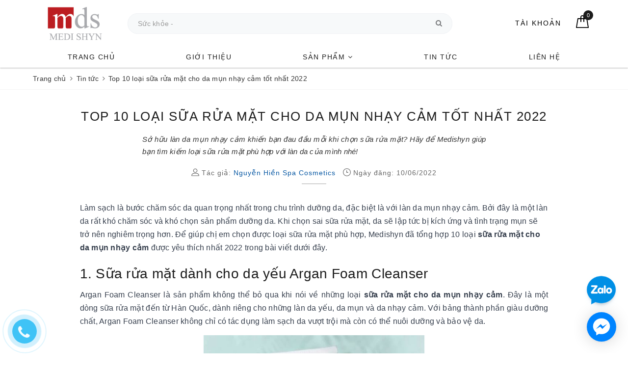

--- FILE ---
content_type: text/html; charset=utf-8
request_url: https://medishyn.com/sua-rua-mat-cho-da-mun-nhay-cam
body_size: 19393
content:
<!DOCTYPE html>
<html lang="vi">
	<head>
		<!-- Google Tag Manager -->
<script>(function(w,d,s,l,i){w[l]=w[l]||[];w[l].push({'gtm.start':
new Date().getTime(),event:'gtm.js'});var f=d.getElementsByTagName(s)[0],
j=d.createElement(s),dl=l!='dataLayer'?'&l='+l:'';j.async=true;j.src=
'https://www.googletagmanager.com/gtm.js?id='+i+dl;f.parentNode.insertBefore(j,f);
})(window,document,'script','dataLayer','GTM-NWSTCZB');</script>
<!-- End Google Tag Manager -->
		<meta charset="UTF-8" />
		<meta name="viewport" content="width=device-width, initial-scale=1, maximum-scale=1">			
		<title>Top 10 loại sữa rửa mặt cho da mụn nhạy cảm tốt nhất 2022 | Medi Shyn Cosmetics</title>
		<meta name="description" content="Sở hữu làn da mụn nhạy cảm khiến bạn đau đầu mỗi khi chọn sữa rửa mặt? Hãy để Medishyn giúp bạn tìm kiếm loại sữa rửa mặt phù hợp với làn da của mình nhé!">
		<meta name="keywords" content="Top 10 loại sữa rửa mặt cho da mụn nhạy cảm tốt nhất 2022, Tin tức, Sữa rửa mặt cho da dầu mụn, Sữa rửa mặt cho da mụn, sữa rửa mặt cho da mụn nhạy cảm,  Medi Shyn Cosmetics, medishyn.com"/>		
		<link rel="canonical" href="https://medishyn.com/sua-rua-mat-cho-da-mun-nhay-cam"/>
		<meta name='revisit-after' content='1 days' />
		<meta name="robots" content="noodp,index,follow" />
		<link rel="icon" href="//bizweb.dktcdn.net/100/341/064/themes/794498/assets/favicon.png?1687863681809" type="image/x-icon" />
		<meta property="og:type" content="article"><meta property="og:title" content="Top 10 loại sữa rửa mặt cho da mụn nhạy cảm tốt nhất 2022">
<meta property="og:image" content="https://bizweb.dktcdn.net/thumb/grande/100/341/064/articles/anh-bia-3.jpg?v=1656482543263"><meta property="og:image:secure_url" content="https://bizweb.dktcdn.net/thumb/grande/100/341/064/articles/anh-bia-3.jpg?v=1656482543263">
	<meta property="og:description" content="Sở hữu làn da mụn nhạy cảm khiến bạn đau đầu mỗi khi chọn sữa rửa mặt? Hãy để Medishyn giúp bạn tìm kiếm loại sữa rửa mặt phù hợp với làn da của mình nhé!">
	<meta property="og:url" content="https://medishyn.com/sua-rua-mat-cho-da-mun-nhay-cam">
	<meta property="og:site_name" content="Medi Shyn Cosmetics">
		<link href="//bizweb.dktcdn.net/100/341/064/themes/794498/assets/bootstrap.scss.css?1687863681809" rel="stylesheet" type="text/css" media="all" />
		<link href="//bizweb.dktcdn.net/100/341/064/themes/794498/assets/plugin.scss.css?1687863681809" rel="stylesheet" type="text/css" media="all" />							
		<link href="//bizweb.dktcdn.net/100/341/064/themes/794498/assets/base.scss.css?1687863681809" rel="stylesheet" type="text/css" media="all" />	
		<link href="//bizweb.dktcdn.net/100/341/064/themes/794498/assets/evo-main.scss.css?1687863681809" rel="stylesheet" type="text/css" media="all" />
		<link href="//bizweb.dktcdn.net/100/341/064/themes/794498/assets/slick.scss.css?1687863681809" rel="stylesheet" type="text/css" media="all" />
		<link href="//maxcdn.bootstrapcdn.com/font-awesome/4.7.0/css/font-awesome.min.css" rel="stylesheet" type="text/css" media="all" />
		
		
		<link href="//bizweb.dktcdn.net/100/341/064/themes/794498/assets/evo-article.scss.css?1687863681809" rel="stylesheet" type="text/css" media="all" />
		
		
		
		
		
		
		
		<script>
	var Bizweb = Bizweb || {};
	Bizweb.store = 'medishyn.mysapo.net';
	Bizweb.id = 341064;
	Bizweb.theme = {"id":794498,"name":"Evo Mỹ Phẩm","role":"main"};
	Bizweb.template = 'article';
	if(!Bizweb.fbEventId)  Bizweb.fbEventId = 'xxxxxxxx-xxxx-4xxx-yxxx-xxxxxxxxxxxx'.replace(/[xy]/g, function (c) {
	var r = Math.random() * 16 | 0, v = c == 'x' ? r : (r & 0x3 | 0x8);
				return v.toString(16);
			});		
</script>
<script>
	(function () {
		function asyncLoad() {
			var urls = [];
			for (var i = 0; i < urls.length; i++) {
				var s = document.createElement('script');
				s.type = 'text/javascript';
				s.async = true;
				s.src = urls[i];
				var x = document.getElementsByTagName('script')[0];
				x.parentNode.insertBefore(s, x);
			}
		};
		window.attachEvent ? window.attachEvent('onload', asyncLoad) : window.addEventListener('load', asyncLoad, false);
	})();
</script>


<script>
	window.BizwebAnalytics = window.BizwebAnalytics || {};
	window.BizwebAnalytics.meta = window.BizwebAnalytics.meta || {};
	window.BizwebAnalytics.meta.currency = 'VND';
	window.BizwebAnalytics.tracking_url = '/s';

	var meta = {};
	
	meta.article = {"id": 2586057};
	
	
	for (var attr in meta) {
	window.BizwebAnalytics.meta[attr] = meta[attr];
	}
</script>

	
		<script src="/dist/js/stats.min.js?v=96f2ff2"></script>
	











	
		<script src="https://cdnjs.cloudflare.com/ajax/libs/jquery/2.2.4/jquery.min.js" type="text/javascript"></script>
		<script src="https://maxcdn.bootstrapcdn.com/bootstrap/3.3.7/js/bootstrap.min.js" integrity="sha384-Tc5IQib027qvyjSMfHjOMaLkfuWVxZxUPnCJA7l2mCWNIpG9mGCD8wGNIcPD7Txa" crossorigin="anonymous"></script>
		<script type="text/javascript" src="https://code.jquery.com/jquery-migrate-1.2.1.min.js"></script>
		<script src="//bizweb.dktcdn.net/100/341/064/themes/794498/assets/slick.js?1687863681809" type="text/javascript"></script>
		
		<script type="application/ld+json">
{
	"@context" : "http://schema.org",
  	"@type" : "Organization",
  	"legalName" : "Medi Shyn Cosmetics",
  	"url" : "https://medishyn.com",
  	"contactPoint":[{
    	"@type" : "ContactPoint",
    	"telephone" : "+84 +84-966-711-981",
    	"contactType" : "customer service"
  	}],
  	"logo":"//bizweb.dktcdn.net/100/341/064/themes/794498/assets/logo.png?1687863681809",
  	"sameAs":[
  	"#",
    "#"
	]
}
</script>
<script type="application/ld+json">
{
  "@context" : "http://schema.org",
  "@type" : "WebSite", 
  "name" : "Medi Shyn Cosmetics",
  "url" : "https://medishyn.com",
  "potentialAction":{
    	"@type" : "SearchAction",
    	"target" : "https://medishyn.com/search?query={search_term}",
    	"query-input" : "required name=search_term"
  	}                     
}
</script>
		<!-- Google tag (gtag.js) -->
<script async src="https://www.googletagmanager.com/gtag/js?id=G-FDYE820YS7"></script>
<script>
  window.dataLayer = window.dataLayer || [];
  function gtag(){dataLayer.push(arguments);}
  gtag('js', new Date());

  gtag('config', 'G-FDYE820YS7');
</script>
	</head>
	<body class="bg-body">
		<!-- Google Tag Manager (noscript) -->
<noscript><iframe src="https://www.googletagmanager.com/ns.html?id=GTM-NWSTCZB"
height="0" width="0" style="display:none;visibility:hidden"></iframe></noscript>
<!-- End Google Tag Manager (noscript) -->
		
		
		
<header class="header">
	<div class="container evo-container"> 
		<div class="row top-header">
			<div class="col-md-2 col-sm-12 col-xs-12 evo-header-mobile">
				<div class="evo-flexitem evo-flexitem-fill navbar-toggle collapsed visible-sm visible-xs" id="trigger-mobile">
					
					<a href="javascript:void(0);" title="Medi Shyn Cosmetics">
						<img src="[data-uri]" data-src="//bizweb.dktcdn.net/100/341/064/themes/794498/assets/logo-mb.png?1687863681809" alt="Medi Shyn Cosmetics" class="lazy img-responsive center-block" />
					</a>
					
				</div>
				
				<form action="/search" method="get" class="form-search-mobile">
					<div class="input-group">
						<input type="text" name="query" class="search-auto form-control" placeholder="Tìm sản phẩm..." />
						<span class="input-group-btn">
							<button class="btn btn-default" type="submit"><i class="fa fa-search"></i></button>
						</span>
					</div>
				</form>
				
				<div class="logo evo-flexitem evo-flexitem-fill hidden-sm hidden-xs">
					<a href="/" class="logo-wrapper" title="Medi Shyn Cosmetics">
						<img src="[data-uri]" data-src="//bizweb.dktcdn.net/100/341/064/themes/794498/assets/logo.png?1687863681809" alt="Medi Shyn Cosmetics" class="lazy img-responsive center-block" />
					</a>
				</div>
				<div class="evo-flexitem evo-flexitem-fill visible-sm visible-xs">
					<a href="/cart" title="Giỏ hàng" rel="nofollow">
						<svg viewBox="0 0 100 100" data-radium="true" style="width: 26px;"><g stroke="none" stroke-width="1" fill="none" fill-rule="evenodd"><g transform="translate(-286.000000, -515.000000)" fill="#000"><path d="M374.302082,541.184324 C374.044039,539.461671 372.581799,538.255814 370.861517,538.255814 L351.078273,538.255814 L351.078273,530.159345 C351.078273,521.804479 344.283158,515 335.93979,515 C327.596422,515 320.801307,521.804479 320.801307,530.159345 L320.801307,538.255814 L301.018063,538.255814 C299.297781,538.255814 297.835541,539.461671 297.577499,541.184324 L286.051608,610.951766 C285.87958,611.985357 286.137623,613.018949 286.825735,613.794143 C287.513848,614.569337 288.460003,615 289.492173,615 L382.387408,615 L382.473422,615 C384.451746,615 386,613.449612 386,611.468562 C386,611.037898 385.913986,610.693368 385.827972,610.348837 L374.302082,541.184324 L374.302082,541.184324 Z M327.854464,530.159345 C327.854464,525.680448 331.467057,522.062877 335.93979,522.062877 C340.412524,522.062877 344.025116,525.680448 344.025116,530.159345 L344.025116,538.255814 L327.854464,538.255814 L327.854464,530.159345 L327.854464,530.159345 Z M293.62085,608.023256 L304.028557,545.318691 L320.801307,545.318691 L320.801307,565.043066 C320.801307,567.024117 322.349561,568.574505 324.327886,568.574505 C326.30621,568.574505 327.854464,567.024117 327.854464,565.043066 L327.854464,545.318691 L344.025116,545.318691 L344.025116,565.043066 C344.025116,567.024117 345.57337,568.574505 347.551694,568.574505 C349.530019,568.574505 351.078273,567.024117 351.078273,565.043066 L351.078273,545.318691 L367.851024,545.318691 L378.25873,608.023256 L293.62085,608.023256 L293.62085,608.023256 Z"></path></g></g></svg>
						<span class="count_item_pr">0</span>
					</a>
					
				</div>
			</div>
			<div class="col-md-7 col-sm-12 col-xs-12 left-header hidden-sm hidden-xs">
				<form action="/search" method="get">
					<div class="input-group">
						<input type="text" name="query" class="search-auto form-control" placeholder="Tìm sản phẩm, thương hiệu..." />
						<span class="input-group-btn">
							<button class="btn btn-default" type="submit"><i class="fa fa-search"></i></button>
						</span>
					</div>
				</form>
			</div>
			<div class="col-md-3 col-sm-12 col-xs-12 right-header hidden-sm hidden-xs">
				<div class="site-nav-item site-nav-account">
					<a href="/account" title="Tài khoản" rel="nofollow">Tài khoản</a>
					<ul>
						
						<li><a rel="nofollow" href="/account/login" title="Đăng nhập">Đăng nhập</a></li>
						<li><a rel="nofollow" href="/account/register" title="Đăng ký">Đăng ký</a></li>
						
					</ul>
				</div>
				<div class="site-nav-item site-nav-cart mini-cart">
					<a href="/cart" title="Giỏ hàng" rel="nofollow">
						<svg viewBox="0 0 100 100" data-radium="true" style="width: 26px;"><g stroke="none" stroke-width="1" fill="none" fill-rule="evenodd"><g transform="translate(-286.000000, -515.000000)" fill="#000"><path d="M374.302082,541.184324 C374.044039,539.461671 372.581799,538.255814 370.861517,538.255814 L351.078273,538.255814 L351.078273,530.159345 C351.078273,521.804479 344.283158,515 335.93979,515 C327.596422,515 320.801307,521.804479 320.801307,530.159345 L320.801307,538.255814 L301.018063,538.255814 C299.297781,538.255814 297.835541,539.461671 297.577499,541.184324 L286.051608,610.951766 C285.87958,611.985357 286.137623,613.018949 286.825735,613.794143 C287.513848,614.569337 288.460003,615 289.492173,615 L382.387408,615 L382.473422,615 C384.451746,615 386,613.449612 386,611.468562 C386,611.037898 385.913986,610.693368 385.827972,610.348837 L374.302082,541.184324 L374.302082,541.184324 Z M327.854464,530.159345 C327.854464,525.680448 331.467057,522.062877 335.93979,522.062877 C340.412524,522.062877 344.025116,525.680448 344.025116,530.159345 L344.025116,538.255814 L327.854464,538.255814 L327.854464,530.159345 L327.854464,530.159345 Z M293.62085,608.023256 L304.028557,545.318691 L320.801307,545.318691 L320.801307,565.043066 C320.801307,567.024117 322.349561,568.574505 324.327886,568.574505 C326.30621,568.574505 327.854464,567.024117 327.854464,565.043066 L327.854464,545.318691 L344.025116,545.318691 L344.025116,565.043066 C344.025116,567.024117 345.57337,568.574505 347.551694,568.574505 C349.530019,568.574505 351.078273,567.024117 351.078273,565.043066 L351.078273,545.318691 L367.851024,545.318691 L378.25873,608.023256 L293.62085,608.023256 L293.62085,608.023256 Z"></path></g></g></svg>
						<span class="count_item_pr">0</span>
					</a>
					<div class="top-cart-content">					
						<ul id="cart-sidebar" class="mini-products-list count_li">
							<li class="list-item"><ul></ul></li>
							<li class="action">
								<ul>
									<li class="li-fix-1"><div class="top-subtotal">Tổng tiền thanh toán:<span class="price"></span></div></li>
									<li class="li-fix-2">
										<div class="actions clearfix">
											<a rel="nofollow" href="/cart" class="btn btn-primary" title="Giỏ hàng"><i class="fa fa-shopping-basket"></i> Giỏ hàng</a>
											<a rel="nofollow" href="/checkout" class="btn btn-checkout btn-gray" title="Thanh toán"><i class="fa fa-random"></i> Thanh toán</a>
										</div>
									</li>
								</ul>
							</li>
						</ul>
					</div>
				</div>
			</div>
		</div>
	</div>
	<div class="container nav-evo-watch"> 
		<div class="row">
			<div class="col-md-12 col-lg-12">
				
<div class="mobile-main-menu hidden-lg hidden-md">
	<div class="drawer-header">
		<div id="close-nav">
			<svg viewBox="0 0 100 100" data-radium="true" style="width: 16px;"><g stroke="none" stroke-width="1" fill="none" fill-rule="evenodd"><g transform="translate(-645.000000, -879.000000)" fill="#000"><path d="M743.998989,926.504303 L697.512507,880.032702 C696.909905,879.430293 695.962958,879 695.016011,879 C694.069064,879 693.122117,879.430293 692.519515,880.032702 L646.033033,926.504303 C644.655656,927.881239 644.655656,930.118761 646.033033,931.495697 C646.721722,932.184165 647.582582,932.528399 648.529529,932.528399 C649.476476,932.528399 650.337337,932.184165 651.026025,931.495697 L691.486482,891.048193 L691.486482,975.471601 C691.486482,977.450947 693.036031,979 695.016011,979 C696.995991,979 698.54554,977.450947 698.54554,975.471601 L698.54554,891.048193 L739.005997,931.495697 C740.383374,932.872633 742.621612,932.872633 743.998989,931.495697 C745.376366,930.118761 745.29028,927.881239 743.998989,926.504303 L743.998989,926.504303 Z" transform="translate(695.000000, 929.000000) rotate(-90.000000) translate(-695.000000, -929.000000) "></path></g></g></svg>
		</div>
		<a href="/" class="logo-wrapper" title="Medi Shyn Cosmetics">
			<img src="[data-uri]" data-src="//bizweb.dktcdn.net/100/341/064/themes/794498/assets/logo.png?1687863681809" alt="Medi Shyn Cosmetics" class="lazy img-responsive center-block" />
		</a>
		
	</div>
	<div class="ul-first-menu">
		
		<a rel="nofollow" href="/account/login" title="Đăng nhập">Đăng nhập</a>
		<a rel="nofollow" href="/account/register" title="Đăng ký">Đăng ký</a>
		
	</div>
</div>

<ul id="nav" class="nav">
	
	
	
	
	
	
	
	<li class="nav-item "><a class="nav-link" href="/" title="Trang chủ">Trang chủ</a></li>
	
	
	
	
	
	
	
	<li class="nav-item "><a class="nav-link" href="/gioi-thieu" title="Giới thiệu">Giới thiệu</a></li>
	
	
	
	
	
	
	
	<li class=" nav-item has-childs  has-mega">
		<a href="/san-pham-cham-soc-da" class="nav-link" title="Sản phẩm">Sản phẩm <i class="fa fa-angle-down" data-toggle="dropdown"></i></a>			
		
		
		





<div class="mega-content">
	<div class="level0">
		
		
		<div class="level1 item"><a class="hmega" href="/san-pham-cham-soc-da" title="Sản phẩm chăm sóc da">Sản phẩm chăm sóc da</a></div>
		
		
	</div>
	<div class="image-mega hidden-sm hidden-xs">
		<a href="#1" title="Sản phẩm">
			<img src="[data-uri]" data-src="//bizweb.dktcdn.net/100/341/064/themes/794498/assets/mega-1-image-1.jpg?1687863681809" alt="Sản phẩm" class="lazy img-responsive center-block" />
		</a>
		<a href="#2" title="Sản phẩm">
			<img src="[data-uri]" data-src="//bizweb.dktcdn.net/100/341/064/themes/794498/assets/mega-1-image-2.jpg?1687863681809" alt="Sản phẩm" class="lazy img-responsive center-block" />
		</a>
		<a href="#3" title="Sản phẩm">
			<img src="[data-uri]" data-src="//bizweb.dktcdn.net/100/341/064/themes/794498/assets/mega-1-image-3.jpg?1687863681809" alt="Sản phẩm" class="lazy img-responsive center-block" />
		</a>
	</div> 
</div>
		
	</li>
	
	
	
	
	
	
	
	<li class="nav-item "><a class="nav-link" href="/blog" title="Tin tức">Tin tức</a></li>
	
	
	
	
	
	
	
	<li class="nav-item "><a class="nav-link" href="/lien-he" title="Liên hệ">Liên hệ</a></li>
	
	
	
</ul>
			</div>
		</div>
	</div>
</header>
		<script src="//bizweb.dktcdn.net/100/341/064/themes/794498/assets/option-selectors.js?1687863681809" type="text/javascript"></script>
		<script src="//bizweb.dktcdn.net/assets/themes_support/api.jquery.js" type="text/javascript"></script>
		
		<section class="bread-crumb margin-bottom-10">
	<div class="container">
		<ul class="breadcrumb" itemscope itemtype="https://schema.org/BreadcrumbList">						
			<li class="home" itemprop="itemListElement" itemscope itemtype="https://schema.org/ListItem">
				<a itemprop="item" href="/" title="Trang chủ">
					<span itemprop="name">Trang chủ</span>
					<meta itemprop="position" content="1" />
				</a>
				<span><i class="fa fa-angle-right"></i></span>
			</li>
			
			<li itemprop="itemListElement" itemscope itemtype="https://schema.org/ListItem">
				<a itemprop="item" href="/blog" title="Tin tức">
					<span itemprop="name">Tin tức</span>
					<meta itemprop="position" content="2" />
				</a>
				<span><i class="fa fa-angle-right"></i></span>
			</li>
			<li itemprop="itemListElement" itemscope itemtype="https://schema.org/ListItem">
				<strong itemprop="name">Top 10 loại sữa rửa mặt cho da mụn nhạy cảm tốt nhất 2022</strong>
				<meta itemprop="position" content="3" />
			</li>
			
		</ul>
	</div>
</section>
<div class="container article-wraper">
	<div class="row">		
		<section class="right-content col-md-12">
			<article class="article-main" itemscope itemtype="http://schema.org/Article">
				
				<meta itemprop="mainEntityOfPage" content="/sua-rua-mat-cho-da-mun-nhay-cam">
				<meta itemprop="description" content="Sở hữu làn da mụn nhạy cảm khiến bạn đau đầu mỗi khi chọn sữa rửa mặt? Hãy để Medishyn giúp bạn tìm kiếm loại sữa rửa mặt phù hợp với làn da của mình nhé!">
				<meta itemprop="author" content="cas media">
				<meta itemprop="headline" content="Top 10 loại sữa rửa mặt cho da mụn nhạy cảm tốt nhất 2022">
				<meta itemprop="image" content="https:https://bizweb.dktcdn.net/100/341/064/articles/anh-bia-3.jpg?v=1656482543263">
				<meta itemprop="datePublished" content="12-06-2022">
				<meta itemprop="dateModified" content="10-06-2022">
				<div class="hidden" itemprop="publisher" itemscope itemtype="https://schema.org/Organization">
					<div itemprop="logo" itemscope itemtype="https://schema.org/ImageObject"><img src="//bizweb.dktcdn.net/100/341/064/themes/794498/assets/logo.png?1687863681809" alt="Medi Shyn Cosmetics"/><meta itemprop="url" content="https://bizweb.dktcdn.net/100/341/064/themes/794498/assets/logo.png?1687863681809"><meta itemprop="width" content="200"><meta itemprop="height" content="49"></div>
					<meta itemprop="name" content="Top 10 loại sữa rửa mặt cho da mụn nhạy cảm tốt nhất 2022">
				</div>
				<div class="row">
					<div class="col-md-10 col-md-offset-1 evo-article">
						<h1 class="title-head">Top 10 loại sữa rửa mặt cho da mụn nhạy cảm tốt nhất 2022</h1>
						
						<div class="article-summary">
							<p>Sở hữu làn da mụn nhạy cảm khiến bạn đau đầu mỗi khi chọn sữa rửa mặt? Hãy để Medishyn giúp bạn tìm kiếm loại sữa rửa mặt phù hợp với làn da của mình nhé!</p>
						</div>
						
						
						<div class="postby"><svg viewBox="0 0 101 95" data-radium="true" style="width: 16px; height: 16px;"><g stroke="none" stroke-width="1" fill="none" fill-rule="evenodd"><g transform="translate(-570.000000, -1905.000000)" fill="rgba(0, 0, 0, .6)"><path d="M620.585796,1958.31466 C635.364122,1958.31466 647.350985,1946.35776 647.350985,1931.61638 C647.350985,1916.875 635.364122,1905 620.585796,1905 C605.807471,1905 593.820608,1916.9569 593.820608,1931.61638 C593.820608,1946.27586 605.807471,1958.31466 620.585796,1958.31466 L620.585796,1958.31466 Z M620.585796,1911.96121 C631.423235,1911.96121 640.29023,1920.80603 640.29023,1931.61638 C640.29023,1942.42672 631.423235,1951.27155 620.585796,1951.27155 C609.748358,1951.27155 600.881363,1942.42672 600.881363,1931.61638 C600.881363,1920.80603 609.748358,1911.96121 620.585796,1911.96121 Z M574.280378,2000 L574.280378,2000 C572.309934,2000 570.75,1998.44397 570.75,1996.47845 C570.75,1977.96983 585.856732,1962.98276 604.329639,1962.98276 L637.170361,1962.98276 C655.725369,1962.98276 670.75,1978.05172 670.75,1996.47845 C670.75,1998.44397 669.190066,2000 667.219622,2000 L574.280378,2000 Z M604.329639,1970.02586 C590.864943,1970.02586 579.781199,1980.09914 578.057061,1992.9569 L663.442939,1992.9569 C661.718801,1980.01724 650.635057,1970.02586 637.170361,1970.02586 L604.329639,1970.02586 Z" id="profile"></path></g></g></svg> Tác giả: <b><a href="https://instabio.cc/kienthucchamsocdakhoahoc?utm_source=zalo&utm_medium=zalo&utm_campaign=zalo" target="_blank">Nguyễn Hiền Spa Cosmetics</a></b> <svg viewBox="0 0 101 100" data-radium="true" style="width: 16px; height: 16px;"><g stroke="none" stroke-width="1" fill="none" fill-rule="evenodd"><g transform="translate(-295.000000, -1086.000000)" fill="rgba(0, 0, 0, .6)"><path d="M395.5,1136 C395.5,1108.36615 373.047496,1086 345.5,1086 C317.952504,1086 295.5,1108.36615 295.5,1136 C295.5,1163.5475 317.866149,1186 345.5,1186 C373.133851,1186 395.5,1163.5475 395.5,1136 Z M388.505181,1136 C388.505181,1159.74784 369.247841,1179.00518 345.5,1179.00518 C321.752159,1179.00518 302.494819,1159.66149 302.494819,1136 C302.494819,1112.25216 321.752159,1092.99482 345.5,1092.99482 C369.247841,1092.99482 388.505181,1112.25216 388.505181,1136 Z M359.83506,1141.87219 C361.821244,1141.87219 363.375648,1140.31779 363.375648,1138.33161 C363.375648,1136.34542 361.821244,1134.79102 359.83506,1134.79102 L346.708981,1134.79102 L346.708981,1114.23834 C346.708981,1112.25216 345.154577,1110.69775 343.168394,1110.69775 C341.182211,1110.69775 339.627807,1112.25216 339.627807,1114.23834 L339.627807,1138.33161 C339.627807,1140.31779 341.182211,1141.87219 343.168394,1141.87219 L359.83506,1141.87219 Z"></path></g></g></svg> Ngày đăng: 10/06/2022</div>
						<div class="article-details">						
							<p>Làm sạch là bước chăm sóc da quan trọng nhất trong chu trình dưỡng da, đặc biệt là với làn da mụn nhạy cảm. Bởi đây là một làn da rất khó chăm sóc và khó chọn sản phẩm dưỡng da. Khi chọn sai sữa rửa mặt, da sẽ lập tức bị kích ứng và tình trạng mụn sẽ trở nên nghiêm trọng hơn. Để giúp chị em chọn được loại sữa rửa mặt phù hợp, Medishyn đã tổng hợp 10 loại <strong>sữa rửa mặt cho da mụn nhạy cảm</strong> được yêu thích nhất 2022 trong bài viết dưới đây.</p>
<p><meta charset="utf-8" /></p>
<h2 dir="ltr" style="text-align: justify;">1. Sữa rửa mặt dành cho da yếu Argan Foam Cleanser</h2>
<p dir="ltr" style="text-align: justify;">Argan Foam Cleanser là sản phẩm không thể bỏ qua khi nói về những loại <strong>sữa rửa mặt cho da mụn nhạy cảm</strong>. Đây là một dòng sữa rửa mặt đến từ Hàn Quốc, dành riêng cho những làn da yếu, da mụn và da nhạy cảm. Với bảng thành phần giàu dưỡng chất, Argan Foam Cleanser không chỉ có tác dụng làm sạch da vượt trội mà còn có thể nuôi dưỡng và bảo vệ da.</p>
<p dir="ltr" style="text-align: center;"><img data-thumb="original" src="//bizweb.dktcdn.net/100/341/064/files/cach-dung-may-rua-mat-3.jpg?v=1654942310127" /></p>
<p style="text-align: justify;">Sữa rửa mặt Argan Foam Cleanser là sự lựa chọn hoàn hảo cho làn da mụn nhạy cảm vì chứa nhiều thành phần từ thiên nhiên tốt cho da như:</p>
<ul dir="ltr">
<li role="presentation" style="text-align: justify;">Dầu argan: Giàu vitamin E giúp cung cấp độ ẩm.</li>
<li role="presentation" style="text-align: justify;">Tinh dầu hoa hồng: Cân bằng độ ẩm, hỗ trợ se khít lỗ chân lông.</li>
<li role="presentation" style="text-align: justify;">Beta-glucan: Giảm kích ứng, làm dịu da.</li></ul>
<p style="text-align: justify;">Bên cạnh đó, sản phẩm còn có khả năng tạo bọt mịn nhờ chiết xuất từ dầu dừa giúp làm sạch sâu trong lỗ chân lông mà không tạo cảm giác khô căng sau khi rửa.</p>
<p style="text-align: justify;"><strong>&gt;&gt;&gt; Xem thêm: 8 bước&nbsp;<a href="https://medishyn.com/8-buoc-cham-soc-da-dau-mun-tai-nha">chăm sóc da dầu mụn</a>&nbsp;theo lời khuyên của bác sĩ da liễu</strong></p>
<h2 dir="ltr" style="text-align: justify;">2. Sữa rửa mặt cho da dầu Cerave Foaming Facial Cleanser</h2>
<p dir="ltr" style="text-align: justify;"><strong>Sữa rửa mặt cho da dầu mụn </strong>Cerave Foaming Facial Cleanser là sản phẩm đến từ thương hiệu Cerave. Đây là một hãng mỹ phẩm nổi tiếng giá rẻ tại Mỹ. Tuy thuộc phân khúc bình dân nhưng các sản phẩm của Cerave, đặc biệt là dòng sữa rửa mặt Cerave Foaming Facial Cleanser lại có chất lượng cực kỳ tốt.&nbsp;</p>
<p dir="ltr" style="text-align: center;"><img data-thumb="original" original-height="600" original-width="800" src="//bizweb.dktcdn.net/100/341/064/files/sua-rua-mat-cho-da-mun-nhay-cam-1.jpg?v=1655044291939" /></p>
<p style="text-align: justify;">Sản phẩm có kết cấu dạng gel trong suốt, tuy tạo bọt không nhiều nhưng vẫn có khả năng làm sạch da rất tốt. Điểm nổi bật của dòng <strong>sữa rửa mặt cho da mụn </strong>này chính là có độ pH chuẩn cùng với khả năng cung cấp độ ẩm, giúp da mịn màng và không bị khô rát sau khi sử dụng. Ngoài ra, sản phẩm còn được bổ sung ceramides, niacinamide và eramide trong bảng thành phần có tác dụng làm sáng da, bảo vệ da và củng cố hàng rào bảo vệ da giúp da ít bị nhạy cảm hơn.</p>
<h2 dir="ltr" style="text-align: justify;">3. Sữa rửa mặt cho da nhạy cảm Cetaphil Gentle Skin Cleanser</h2>
<p dir="ltr" style="text-align: justify;">Cetaphil Gentle Skin Cleanser là loại <strong>sữa rửa mặt cho da mụn nhạy cảm</strong> được các bác sĩ da liễu khuyên dùng vì cực kỳ dịu nhẹ và an toàn cho da. Đây là sản phẩm đến từ thương hiệu dược phẩm nổi tiếng Galderma Laboratories của Canada. Dòng sữa rửa mặt này sẽ là lựa chọn tối ưu cho làn da mụn nhạy cảm vì không chứa xà phòng, hương liệu và không làm khô da.</p>
<p dir="ltr" style="text-align: center;"><img data-thumb="original" original-height="600" original-width="800" src="//bizweb.dktcdn.net/100/341/064/files/sua-rua-mat-cho-da-mun-nhay-cam-2.jpg?v=1655044353308" /></p>
<p style="text-align: justify;">Sản phẩm có kết cấu khá lỏng, mang lại hiệu quả làm sạch dịu nhẹ trên da, phù hợp để dùng trong chu trình dưỡng da buổi sáng. Sữa rửa mặt Cetaphil Gentle Skin Cleanser giúp làm mềm da, làm dịu da, giảm kích ứng và bổ sung độ ẩm giúp làn da trở nên mịn màng sau khi sử dụng.</p>
<h2 dir="ltr" style="text-align: justify;">4. Sữa rửa mặt cho da nhạy cảm Simple Refreshing Facial Wash</h2>
<p dir="ltr" style="text-align: justify;">Simple Refreshing Facial Wash là một dòng <strong>sữa rửa mặt cho da mụn nhạy cảm</strong> rất dịu nhẹ và có giá khá bình dân. Đây là sản phẩm của thương hiệu dược mỹ phẩm Simple đến từ Vương quốc Anh. Loại sữa rửa mặt này có kết cấu dạng gel trong suốt, tạo bọt ít nhưng vẫn đảm bảo khả năng làm sạch da.&nbsp;</p>
<p dir="ltr" style="text-align: center;"><img data-thumb="original" original-height="600" original-width="800" src="//bizweb.dktcdn.net/100/341/064/files/sua-rua-mat-cho-da-mun-nhay-cam-3.jpg?v=1655044436774" /></p>
<p style="text-align: justify;">Điểm nổi bật của Simple Refreshing Facial Wash nằm ở công thức của sản phẩm. Dòng sữa rửa mặt này được nghiên cứu công thức đặc biệt, không chứa dầu và có độ pH gần bằng với độ pH của da. Vì thế, sản phẩm có khả năng làm sạch nhẹ nhàng, loại bỏ bụi bẩn và dầu thừa nhưng vẫn đảm bảo không làm khô căng sau khi sử dụng.</p>
<p style="text-align: justify;">Bảng thành phần của sữa rửa mặt Simple Refreshing Facial Wash chứa dẫn xuất gốc dừa cùng với vitamin B5 và vitamin E, đều là những chất tốt cho da. Ngoài ra thì sản phẩm cũng không chứa cồn, paraben hay các chất độc hại khác, vô cùng an toàn cho da.</p>
<h2 dir="ltr" style="text-align: justify;">5. Sữa rửa mặt cho da dầu mụn Eucerin Dermatoclean Refreshing Cleansing Gel</h2>
<p dir="ltr" style="text-align: justify;">Eucerin Dermatoclean Refreshing được nhiều chị em biết đến là <strong>sữa rửa mặt cho da mụn nhạy cảm</strong>. Đây là sản phẩm của hãng Eucerin có xuất xứ từ Đức, thương hiệu này được nhiều chuyên gia da liễu khuyên dùng vì cực kỳ an toàn cho da, kể cả da nhạy cảm.</p>
<p style="text-align: justify;">Eucerin Dermatoclean Refreshing có kết cấu gel lỏng với khả năng tạo bọt vừa đủ, mang lại hiệu quả làm sạch da một cách nhẹ nhàng. Từ đó giúp giảm tiết dầu, cải thiện tình trạng mụn và giúp da khoẻ mạnh hơn.&nbsp;</p>
<p style="text-align: center;"><img data-thumb="original" original-height="600" original-width="800" src="//bizweb.dktcdn.net/100/341/064/files/sua-rua-mat-cho-da-mun-nhay-cam-4-2debb7b5-f5ec-4e65-96eb-65d2d214297d.jpg?v=1655044696512" /></p>
<p style="text-align: justify;">Sản phẩm chứa nhiều thành phần chất lượng giúp nuôi dưỡng làn da từ sâu bên trong như:</p>
<ul dir="ltr">
<li role="presentation" style="text-align: justify;">ABG Complex: Có thể đi sâu vào lỗ chân lông giúp lấy đi mọi bụi bẩn dầu thừa, trả lại làn da sạch sẽ, mịn màng.</li>
<li role="presentation" style="text-align: justify;">Hyaluronic acid và các dưỡng chất khác: Cung cấp độ ẩm, cân bằng độ pH trên da giúp tăng độ đàn hồi cho da sau khi rửa mặt.</li></ul>
<p dir="ltr" style="text-align: justify;">Ngoài ra, dòng sữa rửa mặt do da mụn này cũng không chứa chất bảo quản, cồn và hương liệu nên sẽ không gây kích ứng cho da.</p>
<p dir="ltr" style="text-align: justify;"><strong>&gt;&gt;&gt; Xem ngay: Những điều cần biết nếu muốn&nbsp;<a href="https://medishyn.com/5-san-pham-cham-soc-da-dau-mun-hieu-qua">chăm sóc da dầu mụn hiệu quả</a></strong></p>
<h2 dir="ltr" style="text-align: justify;">6. Sữa rửa mặt cho da dầu Bioderma Sebium Gel Moussant</h2>
<p dir="ltr" style="text-align: justify;">Bioderma là thương hiệu mỹ phẩm của Pháp, nổi tiếng với nhiều sản phẩm chăm sóc da chất lượng, an toàn và lành tính. Sữa rửa mặt Bioderma Sebium Gel Moussant được biết đến là một trong những sản phẩm “best seller” của nhãn hiệu này vì ngoài hiệu quả làm sạch da, dòng <strong>sữa rửa mặt cho da mụn nhạy cảm</strong> này còn nuôi dưỡng làn da rất tốt.</p>
<p dir="ltr" style="text-align: center;"><img data-thumb="original" original-height="600" original-width="800" src="//bizweb.dktcdn.net/100/341/064/files/sua-rua-mat-cho-da-mun-nhay-cam-5.jpg?v=1655044807870" /></p>
<p style="text-align: justify;">Sữa rửa mặt Bioderma Sebium Gel Moussant được ứng dụng công nghệ hiện đại, chứa phức hợp Fluidactiv cùng các thành phần khác như kẽm gluconate hay đồng sulphate có tác dụng kiểm soát dầu nhờn, làm sạch lỗ chân lông và giảm mụn hiệu quả. Sản phẩm có dạng gel, mùi hương không quá nồng mang đến sự thư giãn khi sử dụng.</p>
<h2 dir="ltr" style="text-align: justify;">7. Sữa rửa mặt cho da mụn nhạy cảm Neutrogena Oil - Free Acne Wash</h2>
<p dir="ltr" style="text-align: justify;">Neutrogena Oil - Free Acne Wash là dòng <strong>sữa rửa mặt cho da mụn nhạy cảm</strong> đến từ thương hiệu Neutrogena. Đây là một trong những nhãn hiệu mỹ phẩm chăm sóc da bình dân nổi tiếng tại Mỹ, được các bác sĩ da liễu khuyên dùng. Sữa rửa mặt Neutrogena Oil - Free Acne Wash được nhiều người yêu thích vì độ lành tính và khả năng làm sạch sâu cùng với tác động hỗ trợ giảm mụn hiệu quả.</p>
<p dir="ltr" style="text-align: center;"><img data-thumb="original" original-height="600" original-width="800" src="//bizweb.dktcdn.net/100/341/064/files/sua-rua-mat-cho-da-mun-nhay-cam-8.jpg?v=1655045197197" /></p>
<p style="text-align: justify;">Bảng thành phần của sản phẩm này chứa nhiều chiết xuất thiên nhiên từ hoa cúc la mã, hoa cúc Nobilis và nha đam giúp làm dịu da, kháng khuẩn và tăng hiệu quả bảo vệ da. Bên cạnh đó, nhờ chứa 2% salicylic acid (BHA) mà sữa rửa mặt Neutrogena Oil - Free còn giúp tẩy da chết nhẹ nhàng, từ đó loại bỏ mụn đầu đen, sợi bã nhờn và ngăn ngừa mụn ẩn. Dòng <strong>sữa rửa mặt cho da dầu mụn</strong> này sở hữu công thức không chứa dầu giúp hạn chế tình trạng bít tắc lỗ chân lông và hình thành mụn.</p>
<h2 dir="ltr" style="text-align: justify;">8. Sữa rửa mặt cho da dầu Fresh Soy Face Cleanser</h2>
<p dir="ltr" style="text-align: justify;">Fresh Soy Face Cleanser là một loại <strong>sữa rửa mặt cho da dầu mụn</strong> bán chạy của thương hiệu Fresh. Fresh được biết đến là hãng mỹ phẩm đình đám đến từ Mỹ, nổi tiếng với các sản phẩm cao cấp, an toàn và lành tính cho da.&nbsp;</p>
<p style="text-align: justify;">Sản phẩm có dạng gel trong suốt, khả lỏng và tạo bọt ít, có khả năng làm sạch da tốt. Điểm cộng lớn cho sản phẩm này là có độ pH lý tưởng 5.5 giúp da không bị căng rát sau khi dùng và vô cùng lành tính, không có khả năng gây kích ứng cho da.</p>
<p style="text-align: center;"><img data-thumb="original" original-height="600" original-width="800" src="//bizweb.dktcdn.net/100/341/064/files/sua-rua-mat-cho-da-mun-nhay-cam-9.jpg?v=1655045261054" /></p>
<p style="text-align: justify;">Bảng thành phần của Fresh Soy Face Cleanser được người dùng đánh giá cao vì chứa nhiều chiết xuất thiên nhiên như:</p>
<ul dir="ltr">
<li role="presentation" style="text-align: justify;">Chiết xuất dầu đậu nành: Chống lão hoá và giảm nếp nhăn.</li>
<li role="presentation" style="text-align: justify;">Chiết xuất dưa leo và nha đam: Làm dịu và cấp ẩm cho da.</li>
<li role="presentation" style="text-align: justify;">Dầu hạt lưu ly: Tăng cường dưỡng ẩm và làm săn chắc da.</li>
<li role="presentation" style="text-align: justify;">Chiết xuất từ hoa cúc, hoa cẩm quỳ, nhân sâm: Bảo vệ và nuôi dưỡng làn da.</li>
<li role="presentation" style="text-align: justify;">Vitamin C và vitamin E: Dưỡng trắng, làm mờ vết thâm và giúp da căng mọng hơn.</li></ul>
<h2 dir="ltr" style="text-align: justify;">9. Sữa rửa mặt cho da mụn Clinique Liquid Facial Soap Extra Mild</h2>
<p dir="ltr" style="text-align: justify;">Clinique Liquid Facial Soap cũng là một loại <strong>sữa rửa mặt cho da mụn</strong> nổi tiếng trong các cộng đồng làm đẹp bởi sản phẩm không chỉ có khả năng làm sạch gấp 2 lần dòng cũ của hãng mà còn có thể hỗ trợ điều trị mụn vô cùng hiệu quả. Sản phẩm có kết cấu gel lỏng và tạo bọt ở mức độ trung bình giúp làm sạch sâu mà không bị không da sau khi dùng.</p>
<p dir="ltr" style="text-align: center;"><img data-thumb="original" original-height="600" original-width="800" src="//bizweb.dktcdn.net/100/341/064/files/sua-rua-mat-cho-da-mun-nhay-cam-6.jpg?v=1655045382533" /></p>
<p style="text-align: justify;">Hai thành phần nổi bật trong dòng <strong>sữa rửa mặt cho da mụn nhạy cảm</strong> này chính là tinh chất lô hội và chiết xuất nha đam, giúp làm dịu da, chống oxy hoá và trị mụn rất tốt.</p>
<p style="text-align: justify;"><strong>&gt;&gt;&gt; Xem thêm:&nbsp;<a href="https://medishyn.com/cach-dung-may-rua-mat">Cách dùng máy rửa mặt</a>&nbsp;để làm sạch da hiệu quả nhất</strong></p>
<h2 dir="ltr" style="text-align: justify;">10. Sữa rửa mặt cho da dầu mụn nhạy cảm Kiehl’s Ultra Facial Oil-Free Cleanser</h2>
<p dir="ltr" style="text-align: justify;">Sữa rửa mặt Kiehl’s Ultra Facial Oil-Free Cleanser là sự lựa chọn hoàn hảo cho làn da dầu mụn vì kết cấu mỏng nhẹ, làm sạch hiệu quả và có khả năng cải thiện tình trạng mụn trên da. Sản phẩm gây ấn tượng với người dùng vì công thức không chứa sulfate độc hại, không gây kích ứng cho làn da dầu mụn vốn rất nhạy cảm.</p>
<p dir="ltr" style="text-align: center;"><img data-thumb="original" original-height="600" original-width="800" src="//bizweb.dktcdn.net/100/341/064/files/sua-rua-mat-cho-da-mun-nhay-cam-7.jpg?v=1655045476342" /></p>
<p style="text-align: justify;">Bảng thành phần của dòng <strong>sữa rửa mặt cho da mụn</strong> này nổi bật với chiết xuất từ cỏ sa mạc và chiết xuất từ chanh tươi, có tác dụng làm sạch nhẹ nhàng và mang lại cảm giác tươi mát, sảng khoái sau khi dùng. Ngoài ra, sản phẩm còn chứa đất sét cùng với nhiều loại vitamin giúp hút dầu thừa đồng thời dưỡng sáng da hiệu quả.</p>
<p style="text-align: justify;">Trên đây là top 10 <strong>sữa rửa mặt cho da mụn nhạy cảm</strong> có chất lượng tốt nhất trên thị trường. Hy vọng bài viết này của Medishyn sẽ giúp bạn có thể lựa chọn được sản phẩm làm sạch phù hợp với làn <a href="https://vi.wikipedia.org/wiki/Da" rel="nofollow" target="_blank"><strong>da</strong></a> dầu mụn nhạy cảm của mình. Và các bạn đừng quên theo dõi Medishyn để khám phá nhiều sản phẩm thú vị hơn nhé!</p>
<ul>
<li><strong>Hotline</strong>:&nbsp;<a>0966711981</a>&nbsp;(Zalo, Facebook)</li>
<li><strong>Địa chỉ</strong>:&nbsp;136 Hồ Tùng Mậu, Từ Liêm, Hà Nội</li>
<li><strong>Email</strong>: nguyenhienaesthetics@gmail.com</li></ul>
<p dir="ltr">_____________________&nbsp;</p>
<p dir="ltr"><strong>FIND US AT:</strong></p>
<ul dir="ltr">
<li role="presentation"><strong>Fanpage</strong>:&nbsp;<a href="https://www.facebook.com/duocmyphamspathammy/" rel="nofollow" target="_blank">facebook.com/duocmyphamspathammy</a></li>
<li role="presentation"><strong>Group</strong>:&nbsp;<a href="https://www.facebook.com/groups/khachvipnguyenhien/" rel="nofollow" target="_blank">facebook.com/groups/khachvipnguyenhien</a></li>
<li role="presentation"><strong>Instagram</strong>:&nbsp;<a href="http://www.instagram.com/nguyen.hien.spa.cosmetics" rel="nofollow" target="_blank">insta/nguyen.hien.spa.cosmetics</a></li>
<li role="presentation"><strong>Tiktok</strong>:&nbsp;<a href="http://www.tiktok.com/@kienthucchamsocdakhoahoc?_t=8UUg0AJl26D&amp;_r=1%C2%A0" target="_blank">tiktok/chamsocdakhoahoc</a></li>
<li role="presentation"><strong>Youtube</strong>:&nbsp;<a href="https://www.youtube.com/channel/UCyqxFW_x7DO617A_irJW4KA" rel="nofollow" target="_blank">https://bit.ly/35BqEZ9</a></li></ul>
<ul dir="ltr"></ul>
<p style="text-align: center;"><strong>Xem thêm các sản phẩm sức khỏe và chăm sóc da của Medi Shyn tại đây!</strong></p>
<p style="text-align: center;"><strong><a href="https://medishyn.com/san-pham-cham-soc-da" rel="nofollow" target="_blank"><img data-thumb="original" original-height="70" original-width="200" src="https://bizweb.dktcdn.net/100/341/064/files/medi-shyn.png?v=1630981073627" /></a></strong></p>
<p dir="ltr" style="text-align: center;"><strong>----- Medishyn - Mang lại vẻ đẹp tự nhiên -----</strong></p>
						</div>
					</div>
					
					<div class="col-md-12 margin-bottom-10">
						<div class="tag_article">
							<span class="inline">Tags: </span>
							<a href="blogs/all/tagged/sua-rua-mat-cho-da-dau-mun" title="Sữa rửa mặt cho da dầu mụn">Sữa rửa mặt cho da dầu mụn</a><a href="blogs/all/tagged/sua-rua-mat-cho-da-mun" title="Sữa rửa mặt cho da mụn">Sữa rửa mặt cho da mụn</a><a href="blogs/all/tagged/sua-rua-mat-cho-da-mun-nhay-cam" title="sữa rửa mặt cho da mụn nhạy cảm">sữa rửa mặt cho da mụn nhạy cảm</a>
						</div>
					</div>
					
					
					<div class="col-md-12 margin-bottom-10"><script type="text/javascript" src="//s7.addthis.com/js/300/addthis_widget.js#pubid=ra-5a099baca270babc"></script>
<div class="addthis_inline_share_toolbox_jje8"></div></div>
					
					<div class="col-md-12">
						<div class="evo-article-toolbar">
							<div class="evo-article-toolbar-left clearfix">
								<span class="evo-article-toolbar-head">Bạn đang xem: </span>
								<span class="evo-article-toolbar-title" title="Top 10 loại sữa rửa mặt cho da mụn nhạy cảm tốt nhất 2022">Top 10 loại sữa rửa mặt cho da mụn nhạy cảm tốt nhất 2022</span>
							</div>
							<div class="evo-article-toolbar-right">
								
								
								<a href="" title="Bài trước">
									<svg class="Icon Icon--select-arrow-left" role="presentation" viewBox="0 0 11 18">
										<path d="M9.5 1.5L1.5 9l8 7.5" stroke-width="2" stroke="currentColor" fill="none" fill-rule="evenodd" stroke-linecap="square"></path>
									</svg>Bài trước
								</a>
								
								
								
								<a href="" title="Bài sau">
									Bài sau<svg class="Icon Icon--select-arrow-right" role="presentation" viewBox="0 0 11 18">
									<path d="M1.5 1.5l8 7.5-8 7.5" stroke-width="2" stroke="currentColor" fill="none" fill-rule="evenodd" stroke-linecap="square"></path>
									</svg>
								</a>
								
								
							</div>
						</div>
					</div>
					
				</div>				
			</article>
		</section>		
	</div>
</div>
		
		

<footer class="footer bg-footer">
	<div class="site-footer">		
		<div class="container">			
			<div class="footer-inner padding-bottom-20">
				<div class="row">
					<div class="col-xs-12 col-sm-6 col-md-3">
						<div class="footer-widget footer-contact">
							<h3>MEDI SHYN</h3>
							<ul class="list-menu">
								
								<li><i class="fa fa-map-marker" aria-hidden="true"></i> 136 Hồ Tùng Mậu, Từ Liêm, Hà Nội</li>
								<li><i class="fa fa-phone" aria-hidden="true"></i> <a href="tel:0966711981" title="0966711981">0966711981</a></li>
								<li><i class="fa fa-envelope" aria-hidden="true"></i> <a href="mailto:medishyncosmetics@gmail.com" title="medishyncosmetics@gmail.com">medishyncosmetics@gmail.com</a></li>
								
							</ul>
						</div>
					</div>
					<div class="col-xs-12 col-sm-6 col-md-3">
						<div class="footer-widget had-click">
							<h3>Mua hàng <span class="Collapsible__Plus"></span></h3>
							<ul class="list-menu has-click">
								
								<li><a href="/" title="Trang chủ" rel="nofollow">Trang chủ</a></li>
								
								<li><a href="/gioi-thieu" title="Giới thiệu" rel="nofollow">Giới thiệu</a></li>
								
								<li><a href="/san-pham-cham-soc-da" title="Sản phẩm" rel="nofollow">Sản phẩm</a></li>
								
								<li><a href="/blog" title="Tin tức" rel="nofollow">Tin tức</a></li>
								
								<li><a href="/lien-he" title="Liên hệ" rel="nofollow">Liên hệ</a></li>
								
							</ul>
						</div>
					</div>
					<div class="col-xs-12 col-sm-6 col-md-3">
						<div class="footer-widget had-click">
							<h3>Chính sách <span class="Collapsible__Plus"></span></h3>
							<ul class="list-menu has-click">
								
								<li><a href="/policy" title="Chính sách bảo mật" rel="nofollow">Chính sách bảo mật</a></li>
								
								<li><a href="/policy" title="Chính sách vận chuyển" rel="nofollow">Chính sách vận chuyển</a></li>
								
								<li><a href="/policy" title="Chính sách hoàn trả" rel="nofollow">Chính sách hoàn trả</a></li>
								
								<li><a href="/rules" title="Điều khoản sử dụng" rel="nofollow">Điều khoản sử dụng</a></li>
								
							</ul>
						</div>
					</div>
					<div class="col-xs-12 col-sm-6 col-md-3">
						<div class="footer-widget footer-subcrible">
							<h3>Đăng ký nhận tin</h3>           
							<p>Nhận thông tin sản phẩm mới nhất, tin khuyến mãi và nhiều hơn nữa.</p>
							
							
							
							<form action="//facebook.us7.list-manage.com/subscribe/post?u=97ba6d3ba28239250923925a8&id=4ef3a755a8" method="post" id="mc-embedded-subscribe-form" name="mc-embedded-subscribe-form" target="_blank">
								<div class="input-group">
									<input type="email" class="form-control" value="" placeholder="Email của bạn" name="EMAIL" id="mail">
									<span class="input-group-btn">
										<button class="btn btn-default" name="subscribe" id="subscribe" type="submit">Đăng ký</button>
									</span>
								</div>
							</form>
							<div class="footer-payment">
								<ul class="list-menu clearfix">
									
									
									
									
									<li class="item">
										<img src="//bizweb.dktcdn.net/100/341/064/themes/794498/assets/payment_1.svg?1687863681809" alt="Medi Shyn Cosmetics" />
									</li>
									
									
									
									
									
									<li class="item">
										<img src="//bizweb.dktcdn.net/100/341/064/themes/794498/assets/payment_2.svg?1687863681809" alt="Medi Shyn Cosmetics" />
									</li>
									
									
									
									
									
									<li class="item">
										<img src="//bizweb.dktcdn.net/100/341/064/themes/794498/assets/payment_3.svg?1687863681809" alt="Medi Shyn Cosmetics" />
									</li>
									
									
									
									
									
									<li class="item">
										<img src="//bizweb.dktcdn.net/100/341/064/themes/794498/assets/payment_4.svg?1687863681809" alt="Medi Shyn Cosmetics" />
									</li>
									
									
									
									
									
									<li class="item">
										<img src="//bizweb.dktcdn.net/100/341/064/themes/794498/assets/payment_5.svg?1687863681809" alt="Medi Shyn Cosmetics" />
									</li>
									
									
									
									
									
									
									
									
									
									
								</ul>
							</div>
						</div>
					</div>
				</div>
			</div>
		</div>
	</div>	
	<div class="copyright clearfix">
		<div class="container">
			<div class="row">
				<div class="col-sm-12 text-center">
					<span>© Bản quyền thuộc về <b>MEDI SHYN</b> <span class="s480-f">|</span> Cung cấp bởi <a href="javascript:;">Sapo </a>|</span> Phát triển bởi <a href="https://casmedia.vn/" rel="nofollow" title="Sapo" target="_blank">CAS Media </a>
					
				</div>
			</div>
			
			<div class="back-to-top" title="Lên đầu trang"><i class="fa fa-angle-up" aria-hidden="true"></i></div>
			
		</div>
	</div>
</footer> 
		<div class="backdrop__body-backdrop___1rvky"></div>
		<script src="//cdnjs.cloudflare.com/ajax/libs/jquery-form-validator/2.3.26/jquery.form-validator.min.js" type="text/javascript"></script>
		<script>$.validate({});</script>	
		<div class="ajax-load"> 
	<span class="loading-icon">
		<svg version="1.1"  xmlns="http://www.w3.org/2000/svg" xmlns:xlink="http://www.w3.org/1999/xlink" x="0px" y="0px"
			 width="24px" height="30px" viewBox="0 0 24 30" style="enable-background:new 0 0 50 50;" xml:space="preserve">
			<rect x="0" y="10" width="4" height="10" fill="#333" opacity="0.2">
				<animate attributeName="opacity" attributeType="XML" values="0.2; 1; .2" begin="0s" dur="0.6s" repeatCount="indefinite" />
				<animate attributeName="height" attributeType="XML" values="10; 20; 10" begin="0s" dur="0.6s" repeatCount="indefinite" />
				<animate attributeName="y" attributeType="XML" values="10; 5; 10" begin="0s" dur="0.6s" repeatCount="indefinite" />
			</rect>
			<rect x="8" y="10" width="4" height="10" fill="#333"  opacity="0.2">
				<animate attributeName="opacity" attributeType="XML" values="0.2; 1; .2" begin="0.15s" dur="0.6s" repeatCount="indefinite" />
				<animate attributeName="height" attributeType="XML" values="10; 20; 10" begin="0.15s" dur="0.6s" repeatCount="indefinite" />
				<animate attributeName="y" attributeType="XML" values="10; 5; 10" begin="0.15s" dur="0.6s" repeatCount="indefinite" />
			</rect>
			<rect x="16" y="10" width="4" height="10" fill="#333"  opacity="0.2">
				<animate attributeName="opacity" attributeType="XML" values="0.2; 1; .2" begin="0.3s" dur="0.6s" repeatCount="indefinite" />
				<animate attributeName="height" attributeType="XML" values="10; 20; 10" begin="0.3s" dur="0.6s" repeatCount="indefinite" />
				<animate attributeName="y" attributeType="XML" values="10; 5; 10" begin="0.3s" dur="0.6s" repeatCount="indefinite" />
			</rect>
		</svg>
	</span>
</div>
<div class="loading awe-popup">
	<div class="overlay"></div>
	<div class="loader" title="2">
		<svg version="1.1"  xmlns="http://www.w3.org/2000/svg" xmlns:xlink="http://www.w3.org/1999/xlink" x="0px" y="0px"
			 width="24px" height="30px" viewBox="0 0 24 30" style="enable-background:new 0 0 50 50;" xml:space="preserve">
			<rect x="0" y="10" width="4" height="10" fill="#333" opacity="0.2">
				<animate attributeName="opacity" attributeType="XML" values="0.2; 1; .2" begin="0s" dur="0.6s" repeatCount="indefinite" />
				<animate attributeName="height" attributeType="XML" values="10; 20; 10" begin="0s" dur="0.6s" repeatCount="indefinite" />
				<animate attributeName="y" attributeType="XML" values="10; 5; 10" begin="0s" dur="0.6s" repeatCount="indefinite" />
			</rect>
			<rect x="8" y="10" width="4" height="10" fill="#333"  opacity="0.2">
				<animate attributeName="opacity" attributeType="XML" values="0.2; 1; .2" begin="0.15s" dur="0.6s" repeatCount="indefinite" />
				<animate attributeName="height" attributeType="XML" values="10; 20; 10" begin="0.15s" dur="0.6s" repeatCount="indefinite" />
				<animate attributeName="y" attributeType="XML" values="10; 5; 10" begin="0.15s" dur="0.6s" repeatCount="indefinite" />
			</rect>
			<rect x="16" y="10" width="4" height="10" fill="#333"  opacity="0.2">
				<animate attributeName="opacity" attributeType="XML" values="0.2; 1; .2" begin="0.3s" dur="0.6s" repeatCount="indefinite" />
				<animate attributeName="height" attributeType="XML" values="10; 20; 10" begin="0.3s" dur="0.6s" repeatCount="indefinite" />
				<animate attributeName="y" attributeType="XML" values="10; 5; 10" begin="0.3s" dur="0.6s" repeatCount="indefinite" />
			</rect>
		</svg>
	</div>
</div>
<div class="addcart-popup product-popup awe-popup">
	<div class="overlay no-background"></div>
	<div class="content">
		<div class="row row-noGutter">
			<div class="col-xl-6 col-xs-12">
				<div class="btn btn-full btn-primary a-left popup-title"><i class="fa fa-check"></i>Thêm vào giỏ hàng thành công
				</div>
				<a href="javascript:void(0)" class="close-window close-popup"><i class="fa fa-close"></i></a>
				<div class="info clearfix">
					<div class="product-image margin-top-5"><img alt="popup" src="//bizweb.dktcdn.net/100/341/064/themes/794498/assets/logo.png?1687863681809" style="max-width:150px; height:auto"/></div>
					<div class="product-info"><p class="product-name"></p><p class="quantity color-main"><span>Số lượng: </span></p><p class="total-money color-main"><span>Tổng tiền: </span></p></div>
					<div class="actions"><button class="btn  btn-primary  margin-top-5 btn-continue">Tiếp tục mua hàng</button><button class="btn btn-gray margin-top-5" onclick="window.location='/cart'">Kiểm tra giỏ hàng</button></div> 
				</div>
			</div>			
		</div>
	</div>    
</div>
<div class="error-popup awe-popup"><div class="overlay no-background"></div><div class="popup-inner content"><div class="error-message"></div></div></div>
		<script src="//bizweb.dktcdn.net/100/341/064/themes/794498/assets/cs.script.js?1687863681809" type="text/javascript"></script>
		<script>
	Bizweb.updateCartFromForm = function(cart, cart_summary_id, cart_count_id) {
		if ((typeof cart_summary_id) === 'string') {
			var cart_summary = jQuery(cart_summary_id);
			if (cart_summary.length) {
				cart_summary.empty();      
				jQuery.each(cart, function(key, value) {
					if (key === 'items') {
						var table = jQuery(cart_summary_id);           
						if (value.length) {   
							jQuery('<ul class="list-item-cart"></ul>').appendTo(table);
							jQuery.each(value, function(i, item) {	
								var src = item.image;
								if(src == null){
									src = "//bizweb.dktcdn.net/thumb/large/assets/themes_support/noimage.gif";
								}
								var buttonQty = "";
								if(item.quantity == '1'){
									buttonQty = 'disabled';
								}else{
									buttonQty = '';
								}
								jQuery('<li class="item productid-' + item.variant_id +'"><a class="product-image" href="' + item.url + '" title="' + item.name + '">'
									   + '<img alt="'+  item.name  + '" src="' + src +  '"width="'+ '80' +'"\></a>'
									   + '<div class="detail-item"><div class="product-details"> <a href="javascript:;" data-id="'+ item.variant_id +'" title="Xóa" class="remove-item-cart fa fa-remove">&nbsp;</a>'
									   + '<p class="product-name"> <a href="' + item.url + '" title="' + item.name + '">' + item.name + '</a></p></div>'
									   + '<div class="product-details-bottom"><span class="price pricechange">' + Bizweb.formatMoney(item.price, "{{amount_no_decimals_with_comma_separator}}₫") + '</span>'
																														 + '<div class="quantity-select"><input class="variantID" type="hidden" name="variantId" value="'+ item.variant_id +'"><button onClick="var result = document.getElementById(\'qty'+ item.variant_id +'\'); var qty'+ item.variant_id +' = result.value; if( !isNaN( qty'+ item.variant_id +' ) &amp;&amp; qty'+ item.variant_id +' &gt; 1 ) result.value--;return false;" class="reduced items-count btn-minus" ' + buttonQty + ' type="button">–</button><input type="text" disabled maxlength="3" min="1" onchange="if(this.value == 0)this.value=1;" class="input-text number-sidebar qty'+ item.variant_id +'" id="qty'+ item.variant_id +'" name="Lines" id="updates_'+ item.variant_id +'" size="4" value="'+ item.quantity +'"><button onClick="var result = document.getElementById(\'qty'+ item.variant_id +'\'); var qty'+ item.variant_id +' = result.value; if( !isNaN( qty'+ item.variant_id +' )) result.value++;return false;" class="increase items-count btn-plus" type="button">+</button></div></div></li>').appendTo(table.children('.list-item-cart'));
									   }); 
								jQuery('<div><div class="top-subtotal">Tổng cộng: <span class="price">' + Bizweb.formatMoney(cart.total_price, "{{amount_no_decimals_with_comma_separator}}₫") + '</span></div></div>').appendTo(table);
																															 jQuery('<div><div class="actions clearfix"><a href="/checkout" class="btn btn-gray btn-checkout" title="Thanh toán"><span>Thanh toán</span></a><a href="/cart" class="view-cart btn btn-white margin-left-5" title="Giỏ hàng"><span>Giỏ hàng</span></a></div></div>').appendTo(table);
									   }
									   else {
									   jQuery('<div class="no-item"><p>Không có sản phẩm nào trong giỏ hàng.</p></div>').appendTo(table);
							}
										}
										});
						}
					}
					updateCartDesc(cart);
					var numInput = document.querySelector('#cart-sidebar input.input-text');
					if (numInput != null){
						numInput.addEventListener('input', function(){
							var num = this.value.match(/^\d+$/);
							if (num == 0) {
								this.value = 1;
							}
							if (num === null) {
								this.value = "";
							}
						}, false)
					}
				}
							Bizweb.updateCartPageForm = function(cart, cart_summary_id, cart_count_id) {
					if ((typeof cart_summary_id) === 'string') {
						var cart_summary = jQuery(cart_summary_id);
						if (cart_summary.length) {
							cart_summary.empty();      
							jQuery.each(cart, function(key, value) {
								if (key === 'items') {
									var table = jQuery(cart_summary_id);           
									if (value.length) {  
										var pageCart = '<div class="cart page_cart cart_des_page hidden-xs-down">'
										+ '<div class="col-xs-9 cart-col-1">'
										+ '<div class="cart-tbody">'
										+ '</div>'
										+ '</div>'
										+ '</div>';
										var pageCartCheckout = '<div class="col-xs-3 cart-col-2 cart-collaterals cart_submit">'
										+ '<div id="right-affix">'
										+ '<div class="each-row">'
										+ '<div class="box-style fee">'
										+ '<p class="list-info-price">'
										+ '<span>Tạm tính: </span>'
										+ '<strong class="totals_price price _text-right text_color_right1">65756756756</strong></p></div>'
										+ '<div class="box-style fee">'
										+ '<div class="total2 clearfix">'
										+ '<span class="text-label">Thành tiền: </span>'
										+ '<div class="amount">'
										+ '<p><strong class="totals_price">' + Bizweb.formatMoney(cart.total_price, "{{amount_no_decimals_with_comma_separator}}₫") + '</strong></p>'
										+ '</div></div></div>'
										+ '<button class="button btn btn-large btn-block btn-danger btn-checkout evo-button" title="Thanh toán ngay" type="button" onclick="window.location.href=\'/checkout\'">Thanh toán ngay</button>'
										+ '<button class="button btn-proceed-checkout btn btn-large btn-block btn-danger btn-checkouts" title="Tiếp tục mua hàng" type="button" onclick="window.location.href=\'/collections/all\'">Tiếp tục mua hàng</button>'
										+ '</div></div></div>';
										jQuery(pageCart).appendTo(table);
										jQuery.each(value, function(i, item) {
											var buttonQty = "";
											if(item.quantity == '1'){
												buttonQty = 'disabled';
											}else{
												buttonQty = '';
											}
											var link_img1 = Bizweb.resizeImage(item.image, 'medium');
											if(link_img1=="null" || link_img1 =='' || link_img1 ==null){
												link_img1 = 'https://bizweb.dktcdn.net/thumb/large/assets/themes_support/noimage.gif';
											}
											if(item.price == 0){
												var price = "Tặng kèm";
												var hidden = "hidden";
											}else{
												var hidden = "";
												var price = Bizweb.formatMoney(item.price, "{{amount_no_decimals_with_comma_separator}}₫");
											}
											var item_price = item.price * item.quantity;
											var pageCartItem = '<div class="row shopping-cart-item productid-' + item.variant_id +'">'
											+ '<div class="col-xs-3 img-thumnail-custom">'
											+ '<p class="image">'
											+ '<a href="' + item.url + '" title="' + item.name + '" target="_blank">'
											+ '<img class="img-responsive" src="' + link_img1 +  '" alt="' + item.name + '" />'
											+ '</a>'
											+ '</p>'
											+ '</div>'
											+ '<div class="col-right col-xs-9">'
											+ '<div class="box-info-product">'
											+ '<p class="name">'
											+ '<a href="' + item.url + '" title="' + item.name + '" target="_blank">' + item.name + '</a>'
											+ '</p>'
											+ '<p class="seller-by hidden">' + item.variant_title + '</p>'
											+ '<p class="action">'
											+ '<a href="javascript:;" class="btn btn-link btn-item-delete remove-item-cart" data-id="'+ item.variant_id +'" title="Xóa">Xóa</a>'
											+ '</p>'
											+ '</div>'
											+ '<div class="box-price">'
											+ '<p class="price pricechange">' + price + '</p>'
																					   + '</div>'
																					   + '<div class="quantity-block">'
																					   + '<div class="input-group bootstrap-touchspin">'
																					   + '<div class="input-group-btn">'
																					   + '<input class="variantID" type="hidden" name="variantId" value="'+ item.variant_id +'">'
																					   + '<button onClick="var result = document.getElementById(\'qtyItem'+ item.variant_id +'\'); var qtyItem'+ item.variant_id +' = result.value; if( !isNaN( qtyItem'+ item.variant_id +' )) result.value++;return false;" class="increase_pop items-count btn-plus btn btn-default bootstrap-touchspin-up" type="button">+</button>'
																					   + '<input type="text" onchange="if(this.value == 0)this.value=1;" maxlength="12" min="1" disabled class="form-control quantity-r2 quantity js-quantity-product input-text number-sidebar input_pop input_pop qtyItem'+ item.variant_id +'" id="qtyItem'+ item.variant_id +'" name="Lines" id="updates_'+ item.variant_id +'" size="4" value="'+ item.quantity +'">'
																					   + '<button onClick="var result = document.getElementById(\'qtyItem'+ item.variant_id +'\'); var qtyItem'+ item.variant_id +' = result.value; if( !isNaN( qtyItem'+ item.variant_id +' ) &amp;&amp; qtyItem'+ item.variant_id +' &gt; 1 ) result.value--;return false;" ' + buttonQty + ' class="reduced_pop items-count btn-minus btn btn-default bootstrap-touchspin-down" type="button">–</button>'
																					   + '</div>'
																					   + '</div>'
																					   + '</div>'
																					   + '</div>'
																					   + '</div>';
																					   jQuery(pageCartItem).appendTo(table.find('.cart-tbody'));
											if(item.variant_title == 'Default Title'){
												$('.seller-by').hide();
											}
										}); 
										jQuery(pageCartCheckout).appendTo(table.children('.cart'));
									}else {
										jQuery('<p class="hidden-xs-down">Không có sản phẩm nào trong giỏ hàng. Quay lại <a href="/" style="color:;">cửa hàng</a> để tiếp tục mua sắm.</p>').appendTo(table);
											   jQuery('.cart_desktop_page').css('min-height', 'auto');
									}
								}
							});
						}
					}
					updateCartDesc(cart);
					jQuery('#wait').hide();
				}
				Bizweb.updateCartPopupForm = function(cart, cart_summary_id, cart_count_id) {
					if ((typeof cart_summary_id) === 'string') {
						var cart_summary = jQuery(cart_summary_id);
						if (cart_summary.length) {
							cart_summary.empty();      
							jQuery.each(cart, function(key, value) {
								if (key === 'items') {
									var table = jQuery(cart_summary_id);           
									if (value.length) { 
										jQuery.each(value, function(i, item) {
											var link_img1 = Bizweb.resizeImage(item.image, 'small');
											if(link_img1=="null" || link_img1 =='' || link_img1 ==null){
												link_img1 = '//bizweb.dktcdn.net/thumb/large/assets/themes_support/noimage.gif';
											}
											var buttonQty = "";
											if(item.quantity == '1'){
												buttonQty = 'disabled';
											}else{
												buttonQty = '';
											}
											var title_va = item.variant_title;
											if( title_va == 'Default Title'){
												title_va = "";
											}else {
												title_va = item.variant_title;
											}
											var pageCartItem = '<div class="item-popup productid-' + item.variant_id +'"><div style="width: 55%;" class="text-left"><div class="item-image">'
											+ '<a class="product-image" href="' + item.url + '" title="' + item.name + '"><img alt="'+  item.name  + '" src="' + link_img1 +  '"width="'+ '80' +'"\></a>'
											+ '</div><div class="item-info"><p class="item-name"><a href="' + item.url + '" title="' + item.name + '">' + item.title + '</a></p>'
											+ '<p class="variant-title-popup">' + title_va + '</span>'
											+ '<p class="item-remove"><a href="javascript:;" class="remove-item-cart" title="Xóa" data-id="'+ item.variant_id +'"><i class="fa fa-close"></i> Bỏ sản phẩm</a></p><p class="addpass" style="color:#fff;">'+ item.variant_id +'</p></div></div>'
											+ '<div style="width: 15%;" class="text-right"><div class="item-price"><span class="price pricechange">' + Bizweb.formatMoney(item.price, "{{amount_no_decimals_with_comma_separator}}₫") + '</span>'
								+ '</div></div><div style="width: 15%;" class="text-center"><input class="variantID" type="hidden" name="variantId" value="'+ item.variant_id +'">'
								+ '<button onClick="var result = document.getElementById(\'qtyItem'+ item.variant_id +'\'); var qtyItem'+ item.variant_id +' = result.value; if( !isNaN( qtyItem'+ item.variant_id +' ) &amp;&amp; qtyItem'+ item.variant_id +' &gt; 1 ) result.value--;return false;" ' + buttonQty + ' class="reduced items-count btn-minus" type="button">–</button>'
								+ '<input disabled type="text" maxlength="12" min="0" class="input-text number-sidebar qtyItem'+ item.variant_id +'" id="qtyItem'+ item.variant_id +'" name="Lines" id="updates_'+ item.variant_id +'" size="4" value="'+ item.quantity +'">'
								+ '<button onClick="var result = document.getElementById(\'qtyItem'+ item.variant_id +'\'); var qtyItem'+ item.variant_id +' = result.value; if( !isNaN( qtyItem'+ item.variant_id +' )) result.value++;return false;" class="increase items-count btn-plus" type="button">+</button></div>'
								+ '<div style="width: 15%;" class="text-right"><span class="cart-price"> <span class="price">'+ Bizweb.formatMoney(item.price * item.quantity, "{{amount_no_decimals_with_comma_separator}}₫") +'</span> </span></div>'
								+ '</div>';
								jQuery(pageCartItem).prependTo(table);
											$('.link_product').text();
										}); 
									}
								}
							});
						}
					}
					jQuery('.total-price').html(Bizweb.formatMoney(cart.total_price, "{{amount_no_decimals_with_comma_separator}}₫"));
																   updateCartDesc(cart);
												}
												Bizweb.updateCartPageFormMobile = function(cart, cart_summary_id, cart_count_id) {
						if ((typeof cart_summary_id) === 'string') {
							var cart_summary = jQuery(cart_summary_id);
							if (cart_summary.length) {
								cart_summary.empty();      
								jQuery.each(cart, function(key, value) {
									if (key === 'items') {
										var table = jQuery(cart_summary_id);           
										if (value.length) {   
											jQuery('<div class="cart_page_mobile content-product-list"></div>').appendTo(table);
											jQuery.each(value, function(i, item) {
												if( item.image != null){
													var src = Bizweb.resizeImage(item.image, 'small');
												}else{
													var src = "//bizweb.dktcdn.net/thumb/large/assets/themes_support/noimage.gif";
												}
												jQuery('<div class="item-product item productid-' + item.variant_id +' "><div class="item-product-cart-mobile"><a class="product-images1" href="' + item.url + '"  title="' + item.name + '"><img width="80" height="150" alt="" src="' + src +  '" alt="' + item.name + '"></a></div>'
													   + '<div class="title-product-cart-mobile"><h3><a href="' + item.url + '" title="' + item.name + '">' + item.name + '</a></h3><p>Giá: <span class="pricechange">' + Bizweb.formatMoney(item.price, "{{amount_no_decimals_with_comma_separator}}₫") + '</span></p></div>'
									   + '<div class="select-item-qty-mobile"><div class="txt_center">'
									   + '<input class="variantID" type="hidden" name="variantId" value="'+ item.variant_id +'"><button onClick="var result = document.getElementById(\'qtyMobile'+ item.variant_id +'\'); var qtyMobile'+ item.variant_id +' = result.value; if( !isNaN( qtyMobile'+ item.variant_id +' ) &amp;&amp; qtyMobile'+ item.variant_id +' &gt; 1 ) result.value--;return false;" class="reduced items-count btn-minus" type="button">–</button><input type="text" maxlength="12" min="0" class="input-text number-sidebar qtyMobile'+ item.variant_id +'" id="qtyMobile'+ item.variant_id +'" name="Lines" id="updates_'+ item.variant_id +'" size="4" value="'+ item.quantity +'"><button onClick="var result = document.getElementById(\'qtyMobile'+ item.variant_id +'\'); var qtyMobile'+ item.variant_id +' = result.value; if( !isNaN( qtyMobile'+ item.variant_id +' )) result.value++;return false;" class="increase items-count btn-plus" type="button">+</button></div>'
									   + '<a class="button remove-item remove-item-cart" href="javascript:;" data-id="'+ item.variant_id +'" title="Xóa">Xoá</a></div>').appendTo(table.children('.content-product-list'));
													   });
												jQuery('<div class="header-cart-price" style=""><div class="title-cart clearfix"><h3 class="text-xs-left">Tổng tiền</h3><a class="text-xs-right totals_price_mobile" title="' + Bizweb.formatMoney(cart.total_price, "{{amount_no_decimals_with_comma_separator}}₫") + '">' + Bizweb.formatMoney(cart.total_price, "{{amount_no_decimals_with_comma_separator}}₫") + '</a></div>'
								   + '<div class="checkout"><button class="btn-proceed-checkout-mobile" title="Thanh toán ngay" type="button" onclick="window.location.href=\'/checkout\'">'
								   + '<span>Thanh toán ngay</span></button></div>'
								   + '<button class="btn btn-proceed-continues-mobile" title="Tiếp tục mua hàng" type="button" onclick="window.location.href=\'/collections/all\'">Tiếp tục mua hàng</button>'
								   +'</div>').appendTo(table);
													   }
													   }
													   });
											}
														}
														updateCartDesc(cart);
										}
										function updateCartDesc(data){
											var $cartPrice = Bizweb.formatMoney(data.total_price, "{{amount_no_decimals_with_comma_separator}}₫"),
												$cartMobile = $('#header .cart-mobile .quantity-product'),
												$cartDesktop = $('.count_item_pr'),
												$cartDesktopList = $('.cart-counter-list'),
												$cartPopup = $('.cart-popup-count');
											switch(data.item_count){
												case 0:
													$cartMobile.text('0');
													$cartDesktop.text('0');
													$cartDesktopList.text('0');
													$cartPopup.text('0');
													break;
												case 1:
													$cartMobile.text('1');
													$cartDesktop.text('1');
													$cartDesktopList.text('1');
													$cartPopup.text('1');
													break;
												default:
													$cartMobile.text(data.item_count);
													$cartDesktop.text(data.item_count);
													$cartDesktopList.text(data.item_count);
													$cartPopup.text(data.item_count);
													break;
											}
											$('.top-cart-content .top-subtotal .price, aside.sidebar .block-cart .subtotal .price, .popup-total .total-price').html($cartPrice);
											$('.popup-total .total-price').html($cartPrice);
											$('.cart-collaterals .totals_price').html($cartPrice);
											$('.header-cart-price .totals_price_mobile').html($cartPrice);
											$('.cartCount, .cart-products-count').html(data.item_count);
										}
										Bizweb.onCartUpdate = function(cart) {
											Bizweb.updateCartFromForm(cart, '.mini-products-list');
											Bizweb.updateCartPopupForm(cart, '#popup-cart-desktop .tbody-popup');
											
										};
										Bizweb.onCartUpdateClick = function(cart, variantId) {
											jQuery.each(cart, function(key, value) {
												if (key === 'items') {    
													jQuery.each(value, function(i, item) {	
														if(item.variant_id == variantId){
															$('.productid-'+variantId).find('.pricechange').html(Bizweb.formatMoney(item.price, "{{amount_no_decimals_with_comma_separator}}₫"));
															$('.productid-'+variantId).find('.cart-price span.price').html(Bizweb.formatMoney(item.price * item.quantity, "{{amount_no_decimals_with_comma_separator}}₫"));
															$('.productid-'+variantId).find('.items-count').prop("disabled", false);
															$('.productid-'+variantId +' .number-sidebar').val(item.quantity);
															if(item.quantity == '1'){
																$('.productid-'+variantId).find('.items-count.btn-minus').prop("disabled", true);
															}
														}
													}); 
												}
											});
											updateCartDesc(cart);
										}
										Bizweb.onCartRemoveClick = function(cart, variantId) {
											jQuery.each(cart, function(key, value) {
												if (key === 'items') {    
													jQuery.each(value, function(i, item) {	
														if(item.variant_id == variantId){
															$('.productid-'+variantId).remove();
														}
													}); 
												}
											});
											updateCartDesc(cart);
										}
										$(window).ready(function(){
											$.ajax({
												type: 'GET',
												url: '/cart.js',
												async: false,
												cache: false,
												dataType: 'json',
												success: function (cart){
													Bizweb.updateCartFromForm(cart, '.mini-products-list');
													Bizweb.updateCartPopupForm(cart, '#popup-cart-desktop .tbody-popup'); 
													
												}
											});
										});
</script>		
		<div id="popup-cart" class="modal fade" role="dialog">
	<div id="popup-cart-desktop" class="clearfix">
		<div class="title-popup-cart"><i class="ion ion-md-notifications-outline" aria-hidden="true"></i> Bạn đã thêm <span class="cart-popup-name"></span> vào giỏ hàng</div>
		<div class="title-quantity-popup"><a href="/cart" title="Xem giỏ hàng">Xem giỏ hàng</a></div>
		<div class="content-popup-cart clearfix">
			<div class="thead-popup"><div style="width: 55%;" class="text-left">Sản phẩm</div><div style="width: 15%;" class="text-center">Đơn giá</div><div style="width: 15%;" class="text-center">Số lượng</div><div style="width: 15%;" class="text-center">Thành tiền</div></div>
			<div class="tbody-popup"></div>
			<div class="tfoot-popup">
				<div class="tfoot-popup-1 clearfix">
					<div class="pull-left popupcon"><a class="button btn-continue" title="Tiếp tục mua hàng" onclick="$('#popup-cart').modal('hide');"><span><span><i class="fa fa-caret-left" aria-hidden="true"></i> Tiếp tục mua hàng</span></span></a></div>
					<div class="pull-right popup-total"><p>Thành tiền: <span class="total-price"></span></p></div>
				</div>
				<div class="tfoot-popup-2 clearfix"><a class="button btn-proceed-checkout" title="Thanh toán đơn hàng" href="/checkout"><span>Thanh toán đơn hàng</span></a></div>
			</div>
		</div>
		<a class="quickview-close close-window" href="javascript:;" onclick="$('#popup-cart').modal('hide');" title="Đóng"><i class="fa fa-times"></i></a>
	</div>
</div>
<div id="myModal" class="modal fade" role="dialog"></div>
		<script src="//cdn.jsdelivr.net/npm/vanilla-lazyload@12.0.0/dist/lazyload.min.js"></script>
		<script src="//bizweb.dktcdn.net/100/341/064/themes/794498/assets/main.js?1687863681809" type="text/javascript"></script>				
		
		
		
		<a href="tel:0966711981" class="suntory-alo-phone suntory-alo-green" id="suntory-alo-phoneIcon" style="left: 0px; bottom: -25px;">
	<div class="suntory-alo-ph-circle"></div>
	<div class="suntory-alo-ph-circle-fill"></div>
	<div class="suntory-alo-ph-img-circle"><i class="fa fa-phone"></i></div>
</a>
<style>
	.suntory-alo-phone {
		background-color: transparent;
		cursor: pointer;
		height: 120px;
		position: fixed;
		transition: visibility 0.5s ease 0s;
		width: 120px;
		z-index: 200000 !important;
	}
	.suntory-alo-ph-circle {
		animation: 1.2s ease-in-out 0s normal none infinite running suntory-alo-circle-anim;
		background-color: transparent;
		border: 2px solid rgba(30, 30, 30, 0.4);
		border-radius: 100%;
		height: 100px;
		left: 0px;
		opacity: 0.1;
		position: absolute;
		top: 0px;
		transform-origin: 50% 50% 0;
		transition: all 0.5s ease 0s;
		width: 100px;
	}
	.suntory-alo-ph-circle-fill {
		animation: 2.3s ease-in-out 0s normal none infinite running suntory-alo-circle-fill-anim;
		border: 2px solid transparent;
		border-radius: 100%;
		height: 70px;
		left: 15px;
		position: absolute;
		top: 15px;
		transform-origin: 50% 50% 0;
		transition: all 0.5s ease 0s;
		width: 70px;
	}
	.suntory-alo-ph-img-circle {
		/* animation: 1s ease-in-out 0s normal none infinite running suntory-alo-circle-img-anim; */
		border: 2px solid transparent;
		border-radius: 100%;
		height: 50px;
		left: 25px;
		opacity: 0.7;
		position: absolute;
		top: 25px;
		transform-origin: 50% 50% 0;
		width: 50px;
	}
	.suntory-alo-phone.suntory-alo-hover, .suntory-alo-phone:hover {
		opacity: 1;
	}
	.suntory-alo-phone.suntory-alo-active .suntory-alo-ph-circle {
		animation: 1.1s ease-in-out 0s normal none infinite running suntory-alo-circle-anim !important;
	}
	.suntory-alo-phone.suntory-alo-static .suntory-alo-ph-circle {
		animation: 2.2s ease-in-out 0s normal none infinite running suntory-alo-circle-anim !important;
	}
	.suntory-alo-phone.suntory-alo-hover .suntory-alo-ph-circle, .suntory-alo-phone:hover .suntory-alo-ph-circle {
		border-color: #00aff2;
		opacity: 0.5;
	}
	.suntory-alo-phone.suntory-alo-green.suntory-alo-hover .suntory-alo-ph-circle, .suntory-alo-phone.suntory-alo-green:hover .suntory-alo-ph-circle {
		border-color: #EB278D;
		opacity: 1;
	}
	.suntory-alo-phone.suntory-alo-green .suntory-alo-ph-circle {
		border-color: #bfebfc;
		opacity: 1;
	}
	.suntory-alo-phone.suntory-alo-hover .suntory-alo-ph-circle-fill, .suntory-alo-phone:hover .suntory-alo-ph-circle-fill {
		background-color: rgba(0, 175, 242, 0.9);
	}
	.suntory-alo-phone.suntory-alo-green.suntory-alo-hover .suntory-alo-ph-circle-fill, .suntory-alo-phone.suntory-alo-green:hover .suntory-alo-ph-circle-fill {
		background-color: #EB278D;
	}
	.suntory-alo-phone.suntory-alo-green .suntory-alo-ph-circle-fill {
		background-color: rgba(0, 175, 242, 0.9);
	}

	.suntory-alo-phone.suntory-alo-hover .suntory-alo-ph-img-circle, .suntory-alo-phone:hover .suntory-alo-ph-img-circle {
		background-color: #00aff2;
	}
	.suntory-alo-phone.suntory-alo-green.suntory-alo-hover .suntory-alo-ph-img-circle, .suntory-alo-phone.suntory-alo-green:hover .suntory-alo-ph-img-circle {
		background-color: #EB278D;
	}
	.suntory-alo-phone.suntory-alo-green .suntory-alo-ph-img-circle {
		background-color: #00aff2;
	}
	@keyframes suntory-alo-circle-anim {
		0% {
			opacity: 0.1;
			transform: rotate(0deg) scale(0.5) skew(1deg);
		}
		30% {
			opacity: 0.5;
			transform: rotate(0deg) scale(0.7) skew(1deg);
		}
		100% {
			opacity: 0.6;
			transform: rotate(0deg) scale(1) skew(1deg);
		}
	}

	@keyframes suntory-alo-circle-img-anim {
		0% {
			transform: rotate(0deg) scale(1) skew(1deg);
		}
		10% {
			transform: rotate(-25deg) scale(1) skew(1deg);
		}
		20% {
			transform: rotate(25deg) scale(1) skew(1deg);
		}
		30% {
			transform: rotate(-25deg) scale(1) skew(1deg);
		}
		40% {
			transform: rotate(25deg) scale(1) skew(1deg);
		}
		50% {
			transform: rotate(0deg) scale(1) skew(1deg);
		}
		100% {
			transform: rotate(0deg) scale(1) skew(1deg);
		}
	}
	@keyframes suntory-alo-circle-fill-anim {
		0% {
			opacity: 0.2;
			transform: rotate(0deg) scale(0.7) skew(1deg);
		}
		50% {
			opacity: 0.2;
			transform: rotate(0deg) scale(1) skew(1deg);
		}
		100% {
			opacity: 0.2;
			transform: rotate(0deg) scale(0.7) skew(1deg);
		}
	}
	.suntory-alo-ph-img-circle i {
		animation: 1s ease-in-out 0s normal none infinite running suntory-alo-circle-img-anim;
		font-size: 30px;
		line-height: 50px;
		padding-left: 10px;
		color: #fff;
	}

	/*=================== End phone ring ===============*/
	@keyframes suntory-alo-ring-ring {
		0% {
			transform: rotate(0deg) scale(1) skew(1deg);
		}
		10% {
			transform: rotate(-25deg) scale(1) skew(1deg);
		}
		20% {
			transform: rotate(25deg) scale(1) skew(1deg);
		}
		30% {
			transform: rotate(-25deg) scale(1) skew(1deg);
		}
		40% {
			transform: rotate(25deg) scale(1) skew(1deg);
		}
		50% {
			transform: rotate(0deg) scale(1) skew(1deg);
		}
		100% {
			transform: rotate(0deg) scale(1) skew(1deg);
		}
	}

</style>
		<div id="_zalo" style="position: FIXED; Z-INDEX: 99999; BOTTOM: 88px; right: 17px;">
	<a href="https://zalo.me/0966711981" target="_blank" alt="chat zalo">
		<img border="0" src="https://stc.sp.zdn.vn/chatwidget/images/stick_zalo.png" alt="zalo" title="zalo" style="width: 75px;">
	</a>
</div>
		<div class="fb-livechat">
	<a  href="https://m.me/medishynstemcell" target="_blank" title="Chat v?i chúng tôi!" class="ctrlq fb-button" ></a> 
</div>
<style>.fb-livechat,.fb-widget{display:block}.ctrlq.fb-button,.ctrlq.fb-close{position:fixed;right:24px;cursor:pointer}.ctrlq.fb-button{z-index:999;background:url([data-uri]) center no-repeat #0084ff;width:60px;height:60px;text-align:center;bottom:24px;border:0;outline:0;border-radius:60px;-webkit-border-radius:60px;-moz-border-radius:60px;-ms-border-radius:60px;-o-border-radius:60px;box-shadow:0 1px 6px rgba(0,0,0,.06),0 2px 32px rgba(0,0,0,.16);-webkit-transition:box-shadow .2s ease;background-size:80%;transition:all .2s ease-in-out}.ctrlq.fb-button:focus,.ctrlq.fb-button:hover{transform:scale(1.1);box-shadow:0 2px 8px rgba(0,0,0,.09),0 4px 40px rgba(0,0,0,.24)}.fb-widget{background:#fff;z-index:2;position:fixed;width:360px;height:435px;overflow:hidden;opacity:0;bottom:0;right:24px;border-radius:6px;-o-border-radius:6px;-webkit-border-radius:6px;box-shadow:0 5px 40px rgba(0,0,0,.16);-webkit-box-shadow:0 5px 40px rgba(0,0,0,.16);-moz-box-shadow:0 5px 40px rgba(0,0,0,.16);-o-box-shadow:0 5px 40px rgba(0,0,0,.16)}.fb-credit{text-align:center;margin-top:8px}.fb-credit a{transition:none;color:#bec2c9;font-family:Helvetica,Arial,sans-serif;font-size:12px;text-decoration:none;border:0;font-weight:400}.ctrlq.fb-overlay{z-index:0;position:fixed;height:100vh;width:100vw;-webkit-transition:opacity .4s,visibility .4s;transition:opacity .4s,visibility .4s;top:0;left:0;background:rgba(0,0,0,.05);display:none}.ctrlq.fb-close{z-index:4;padding:0 6px;background:#365899;font-weight:700;font-size:11px;color:#fff;margin:8px;border-radius:3px}.ctrlq.fb-close::after{content:'x';font-family:sans-serif}</style>
		
	</body>
</html>

--- FILE ---
content_type: text/css
request_url: https://bizweb.dktcdn.net/100/341/064/themes/794498/assets/evo-article.scss.css?1687863681809
body_size: 1006
content:
label{font-weight:500}#article_comments{margin-bottom:15px}.evo-article{margin-top:30px}.evo-article .title-head{text-align:center;font-size:26px;line-height:28px;margin:0;font-weight:400;text-transform:uppercase;letter-spacing:1.5px;color:#1c1c1c}@media (max-width: 767px){.evo-article .title-head{font-size:22px}}.evo-article .postby{text-align:center;font-size:14px;line-height:16px;letter-spacing:1px;font-weight:500;margin:0;margin-top:15px;position:relative}.evo-article .postby:before{content:"";width:50px;height:1px;background:rgba(0,0,0,0.35);margin:0px auto;display:block;position:absolute;bottom:-15px;left:0;right:0}.evo-article .postby svg{position:relative;top:2px}.evo-article .postby b{margin-right:10px;font-weight:500}@media (max-width: 767px){.evo-article .postby{font-size:12px}}.evo-article .article-details{margin-top:50px}.evo-article .article-details p{word-wrap:break-word}@media (max-width: 767px){.evo-article .article-details{margin-top:30px}}.evo-article .article-details a{color:#bc1d21}.evo-article .article-details a:hover,.evo-article .article-details a:focus{color:#1c1c1c;font-weight:500}.evo-article .article-details img{max-width:100%;height:auto !important;margin-left:auto;margin-right:auto}@media (min-width: 768px){.evo-article .article-details img{max-width:600px;display:block}}@media (max-width: 480px){.evo-article .article-details img{margin-left:-7px}}.evo-article .article-details iframe{max-width:100% !important}.article-summary{font-size:15px;max-width:700px;margin:20px auto;font-style:italic;color:#333;text-align:justify}.tag_article .inline{font-weight:500;font-size:15px}.tag_article a{background:#f0f2f5;border-radius:4px;color:#000;display:inline-block;height:30px;line-height:30px;padding:0 20px 0 23px;position:relative;margin:0 10px 10px 0;text-decoration:none}.tag_article a:hover{background-color:#000;color:#fff}.evo-article-toolbar{display:-webkit-box;display:-ms-flexbox;display:flex;width:100%;-webkit-box-align:center;-ms-flex-align:center;align-items:center;-webkit-box-pack:justify;-ms-flex-pack:justify;justify-content:space-between;padding:10px;color:#fff;background-color:#1c1c1c}@media (max-width: 767px){.evo-article-toolbar{display:block;margin-bottom:20px}}.evo-article-toolbar .evo-article-toolbar-left .evo-article-toolbar-head{color:#fff;font-weight:500;display:inline-block;float:left;margin-right:5px}@media (max-width: 767px){.evo-article-toolbar .evo-article-toolbar-left .evo-article-toolbar-head{width:100%;margin-right:0}}.evo-article-toolbar .evo-article-toolbar-left .evo-article-toolbar-title{max-width:400px;overflow:hidden;text-overflow:ellipsis;white-space:nowrap;display:inline-block;float:left}@media (max-width: 991px){.evo-article-toolbar .evo-article-toolbar-left .evo-article-toolbar-title{max-width:300px}}@media (max-width: 767px){.evo-article-toolbar .evo-article-toolbar-left .evo-article-toolbar-title{max-width:unset;width:100%}}@media (max-width: 767px){.evo-article-toolbar .evo-article-toolbar-left{width:100%}}@media (max-width: 767px){.evo-article-toolbar .evo-article-toolbar-right{width:100%;text-align:center;margin-top:10px}}.evo-article-toolbar .evo-article-toolbar-right a{font-size:12px;letter-spacing:2px;color:#fff;font-weight:500}.evo-article-toolbar .evo-article-toolbar-right a svg{color:#fff;vertical-align:-2px;height:12px}.evo-article-toolbar .evo-article-toolbar-right a:first-child svg{margin-right:6px}.evo-article-toolbar .evo-article-toolbar-right a:last-child{margin-left:15px}.evo-article-toolbar .evo-article-toolbar-right a:last-child svg{margin-left:6px}.evo-article-toolbar .evo-article-toolbar-right a:hover{color:#bc1d21}.evo-article-toolbar .evo-article-toolbar-right a:hover svg{color:#bc1d21}.evo-article-toolbar .evo-article-toolbar-right .separator{display:inline-block;position:relative;content:'';width:1px;height:12px;margin:0 18px;background:rgba(255,255,255,0.8);vertical-align:middle}#article-comments{margin-top:0 !important}#article-comments .user-name-comment strong{font-weight:500}#article_comments button{padding-top:0;padding-bottom:0}.evo-article .article-details p{word-wrap:break-word;font-size:16px}


--- FILE ---
content_type: application/javascript
request_url: https://bizweb.dktcdn.net/100/341/064/themes/794498/assets/main.js?1687863681809
body_size: 2081
content:
$(document).ready(function ($) {
	awe_backtotop();
	awe_category();
	awe_tab();
	awe_lazyloadImage();
	//$('[data-toggle="tooltip"]').tooltip();
	$('#trigger-mobile').click(function(){
		$(".nav-evo-watch").addClass('active');
		$(".backdrop__body-backdrop___1rvky").addClass('active');
	});
	$('.backdrop__body-backdrop___1rvky').click(function(){
		$("body").removeClass('show-search');
		$(".nav-evo-watch").removeClass('active');
		$(".backdrop__body-backdrop___1rvky").removeClass('active');
	});
	$('#close-nav').click(function() {
		$(".nav-evo-watch").removeClass('active');
		$(".backdrop__body-backdrop___1rvky").removeClass('active');
	});
	$(window).resize( function(){
		if ($(window).width() > 1023){
			$(".nav-evo-watch").removeClass('active');
			$(".backdrop__body-backdrop___1rvky").removeClass('active');
		}
	});
	$('.had-click h3').on('click', function(e){
		e.preventDefault();
		var $this = $(this);
		$(this).parent().toggleClass('active');
		return false;
	});
	$('.has-childs .fa-angle-down').click(function(e){
		$(this).parent().parent().toggleClass('active');
		return false;
	});
	$('.has-childs2 .fa-angle-right').click(function(e){
		$(this).parent().parent().toggleClass('active');
		return false;
	});
	$('.fix-navs .hmega .fa-angle-down').click(function(e){
		$(this).parent().toggleClass('active');
		return false;
	});
	$('.open-filters').click(function(e){
		$(this).toggleClass('open');
		$('.evo-sidebar').toggleClass('open');
	});
	$('.site-header-search').click(function(){
		$("body").addClass('show-search');
		$(".backdrop__body-backdrop___1rvky").addClass('active');
	});
	$('.site-header__search').click(function(){
		$("body").removeClass('show-search');
		$(".backdrop__body-backdrop___1rvky").removeClass('active');
	});
	if ($(window).width() < 767) {
		$('.evo-tab-product-mobile .tab-content .evo-product-tabs-header').on('click', function(e){
			e.preventDefault();
			var $this = $(this);
			$this.parents('.evo-tab-product-mobile .tab-content').find('.rte').stop().slideToggle();
			$(this).parent().toggleClass('active')
			return false;
		});
		$('.evo-product-summary .evo-product-tabs-header').on('click', function(e){
			e.preventDefault();
			var $this = $(this);
			$this.parents('.evo-product-summary').find('.rte-summary').stop().slideToggle();
			$(this).parent().toggleClass('active')
			return false;
		});
	}
});
var placeholderText = ['Bạn muốn tìm gì?','Sức khỏe - Làm đẹp', 'Trang điểm', 'Chăm sóc da mặt', 'Chăm sóc cơ thể'];
$('.search-auto').placeholderTypewriter({text: placeholderText});
$(document).on('click','.overlay, .close-popup, .btn-continue, .fancybox-close', function() {   
	hidePopup('.awe-popup'); 	
	setTimeout(function(){$('.loading').removeClass('loaded-content');},500);
	return false;
})
function awe_lazyloadImage() {
	var ll = new LazyLoad({
		elements_selector: ".lazy",
		load_delay: 500,
		threshold: 0
	});
} window.awe_lazyloadImage=awe_lazyloadImage;
function awe_showNoitice(selector) {
	$(selector).animate({right: '0'}, 500);
	setTimeout(function(){$(selector).animate({right: '-300px'}, 500);}, 3500);
}  window.awe_showNoitice=awe_showNoitice;
function awe_showLoading(selector) {
	var loading = $('.loader').html();
	$(selector).addClass("loading").append(loading); 
}  window.awe_showLoading=awe_showLoading;
function awe_hideLoading(selector) {
	$(selector).removeClass("loading"); 
	$(selector + ' .loading-icon').remove();
}  window.awe_hideLoading=awe_hideLoading;
function awe_showPopup(selector) {
	$(selector).addClass('active');
}  window.awe_showPopup=awe_showPopup;
function awe_hidePopup(selector) {
	$(selector).removeClass('active');
}  window.awe_hidePopup=awe_hidePopup;
function awe_convertVietnamese(str) { 
	str= str.toLowerCase();str= str.replace(/à|á|ạ|ả|ã|â|ầ|ấ|ậ|ẩ|ẫ|ă|ằ|ắ|ặ|ẳ|ẵ/g,"a");str= str.replace(/è|é|ẹ|ẻ|ẽ|ê|ề|ế|ệ|ể|ễ/g,"e");str= str.replace(/ì|í|ị|ỉ|ĩ/g,"i");str= str.replace(/ò|ó|ọ|ỏ|õ|ô|ồ|ố|ộ|ổ|ỗ|ơ|ờ|ớ|ợ|ở|ỡ/g,"o"); str= str.replace(/ù|ú|ụ|ủ|ũ|ư|ừ|ứ|ự|ử|ữ/g,"u");str= str.replace(/ỳ|ý|ỵ|ỷ|ỹ/g,"y");str= str.replace(/đ/g,"d"); str= str.replace(/!|@|%|\^|\*|\(|\)|\+|\=|\<|\>|\?|\/|,|\.|\:|\;|\'| |\"|\&|\#|\[|\]|~|$|_/g,"-");str= str.replace(/-+-/g,"-");str= str.replace(/^\-+|\-+$/g,""); 
	return str; 
} window.awe_convertVietnamese=awe_convertVietnamese;
function awe_category(){
	$('.nav-category .Collapsible__Plus').click(function(e){
		$(this).parent().toggleClass('active');
	});
} window.awe_category=awe_category;
function awe_backtotop() { 
	if ($('.back-to-top').length) {
		var scrollTrigger = 100,
			backToTop = function () {
				var scrollTop = $(window).scrollTop();
				if (scrollTop > scrollTrigger) {
					$('.back-to-top').addClass('show');
				} else {
					$('.back-to-top').removeClass('show');
				}
			};
		backToTop();
		$(window).on('scroll', function () {
			backToTop();
		});
		$('.back-to-top').on('click', function (e) {
			e.preventDefault();
			$('html,body').animate({
				scrollTop: 0
			}, 700);
		});
	}
} window.awe_backtotop=awe_backtotop;
function awe_tab() {
	$(".e-tabs:not(.not-dqtab)").each( function(){
		$(this).find('.tabs-title li:first-child').addClass('current');
		$(this).find('.tab-content').first().addClass('current');
		$(this).find('.tabs-title li').click(function(){
			var tab_id = $(this).attr('data-tab');
			var url = $(this).attr('data-url');
			$(this).closest('.e-tabs').find('.tab-viewall').attr('href',url);
			$(this).closest('.e-tabs').find('.tabs-title li').removeClass('current');
			$(this).closest('.e-tabs').find('.tab-content').removeClass('current');
			$(this).addClass('current');
			$(this).closest('.e-tabs').find("#"+tab_id).addClass('current');
		});    
	});
} window.awe_tab=awe_tab;
$('.dropdown-toggle').click(function() {
	$(this).parent().toggleClass('open'); 	
}); 
$('.btn-close').click(function() {
	$(this).parents('.dropdown').toggleClass('open');
}); 
$('body').click(function(event) {
	if (!$(event.target).closest('.dropdown').length) {
		$('.dropdown').removeClass('open');
	};
});
$(document).on('keydown','#qty, #quantity-detail, .number-sidebar',function(e){-1!==$.inArray(e.keyCode,[46,8,9,27,13,110,190])||/65|67|86|88/.test(e.keyCode)&&(!0===e.ctrlKey||!0===e.metaKey)||35<=e.keyCode&&40>=e.keyCode||(e.shiftKey||48>e.keyCode||57<e.keyCode)&&(96>e.keyCode||105<e.keyCode)&&e.preventDefault()});